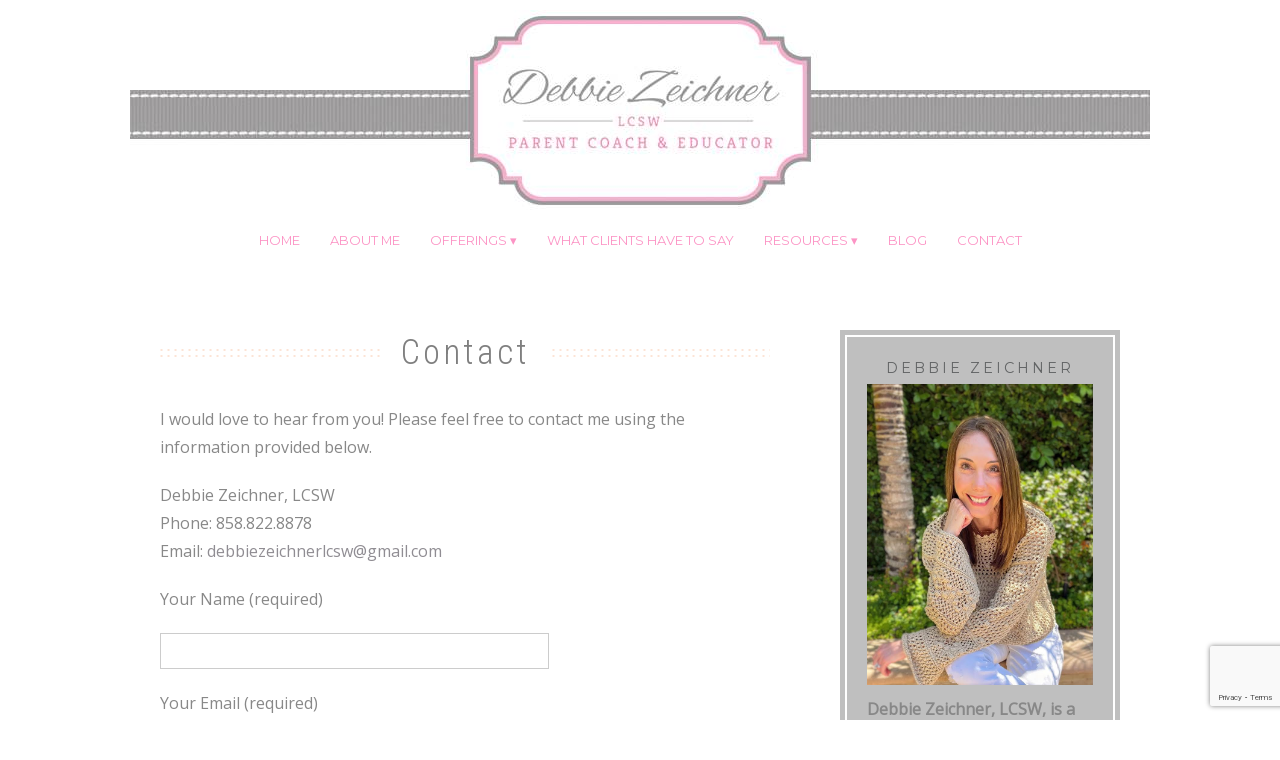

--- FILE ---
content_type: text/html; charset=UTF-8
request_url: https://debbiezeichnerlcsw.com/contact/
body_size: 11848
content:
<!DOCTYPE html>
<!--[if IE 7]><html id="ie7" lang="en-US"><![endif]-->
<!--[if IE 8]><html id="ie8" lang="en-US"><![endif]-->
<!--[if !(IE 7) | !(IE 8)  ]><!--><html lang="en-US"><!--<![endif]-->
<head>
<meta charset="UTF-8" />
<meta http-equiv="X-UA-Compatible" content="IE=Edge,chrome=1" />
<meta name="viewport" content="width=device-width, initial-scale=1.0" />
<link rel="profile" href="https://gmpg.org/xfn/11" />
<link rel="pingback" href="https://debbiezeichnerlcsw.com/xmlrpc.php" />
<title>Contact &#8211; Debbie Zeichner, LCSW</title>
<meta name='robots' content='max-image-preview:large' />
	<style>img:is([sizes="auto" i], [sizes^="auto," i]) { contain-intrinsic-size: 3000px 1500px }</style>
	<link rel="alternate" type="application/rss+xml" title="Debbie Zeichner, LCSW &raquo; Feed" href="https://debbiezeichnerlcsw.com/feed/" />
<link rel="alternate" type="application/rss+xml" title="Debbie Zeichner, LCSW &raquo; Comments Feed" href="https://debbiezeichnerlcsw.com/comments/feed/" />
<link rel="alternate" type="application/rss+xml" title="Debbie Zeichner, LCSW &raquo; Contact Comments Feed" href="https://debbiezeichnerlcsw.com/contact/feed/" />
<!-- Shareaholic - https://www.shareaholic.com -->
<link rel='preload' href='//cdn.shareaholic.net/assets/pub/shareaholic.js' as='script'/>
<script data-no-minify='1' data-cfasync='false'>
_SHR_SETTINGS = {"endpoints":{"local_recs_url":"https:\/\/debbiezeichnerlcsw.com\/wp-admin\/admin-ajax.php?action=shareaholic_permalink_related","ajax_url":"https:\/\/debbiezeichnerlcsw.com\/wp-admin\/admin-ajax.php","share_counts_url":"https:\/\/debbiezeichnerlcsw.com\/wp-admin\/admin-ajax.php?action=shareaholic_share_counts_api"},"site_id":"f7497a89f57b1751d7bb820b5ba66664","url_components":{"year":"2014","monthnum":"02","day":"16","hour":"20","minute":"10","second":"07","post_id":"57","postname":"contact","category":"parenting"}};
</script>
<script data-no-minify='1' data-cfasync='false' src='//cdn.shareaholic.net/assets/pub/shareaholic.js' data-shr-siteid='f7497a89f57b1751d7bb820b5ba66664' async ></script>

<!-- Shareaholic Content Tags -->
<meta name='shareaholic:site_name' content='Debbie Zeichner, LCSW' />
<meta name='shareaholic:language' content='en-US' />
<meta name='shareaholic:url' content='https://debbiezeichnerlcsw.com/contact/' />
<meta name='shareaholic:keywords' content='type:page' />
<meta name='shareaholic:article_published_time' content='2014-02-16T20:10:07+00:00' />
<meta name='shareaholic:article_modified_time' content='2018-03-16T02:14:04+00:00' />
<meta name='shareaholic:shareable_page' content='true' />
<meta name='shareaholic:article_author_name' content='Debbie Zeichner, LCSW' />
<meta name='shareaholic:site_id' content='f7497a89f57b1751d7bb820b5ba66664' />
<meta name='shareaholic:wp_version' content='9.7.13' />

<!-- Shareaholic Content Tags End -->
<script type="text/javascript">
/* <![CDATA[ */
window._wpemojiSettings = {"baseUrl":"https:\/\/s.w.org\/images\/core\/emoji\/16.0.1\/72x72\/","ext":".png","svgUrl":"https:\/\/s.w.org\/images\/core\/emoji\/16.0.1\/svg\/","svgExt":".svg","source":{"concatemoji":"https:\/\/debbiezeichnerlcsw.com\/wp-includes\/js\/wp-emoji-release.min.js?ver=a8f6d3330b21c02bb454d819d386a010"}};
/*! This file is auto-generated */
!function(s,n){var o,i,e;function c(e){try{var t={supportTests:e,timestamp:(new Date).valueOf()};sessionStorage.setItem(o,JSON.stringify(t))}catch(e){}}function p(e,t,n){e.clearRect(0,0,e.canvas.width,e.canvas.height),e.fillText(t,0,0);var t=new Uint32Array(e.getImageData(0,0,e.canvas.width,e.canvas.height).data),a=(e.clearRect(0,0,e.canvas.width,e.canvas.height),e.fillText(n,0,0),new Uint32Array(e.getImageData(0,0,e.canvas.width,e.canvas.height).data));return t.every(function(e,t){return e===a[t]})}function u(e,t){e.clearRect(0,0,e.canvas.width,e.canvas.height),e.fillText(t,0,0);for(var n=e.getImageData(16,16,1,1),a=0;a<n.data.length;a++)if(0!==n.data[a])return!1;return!0}function f(e,t,n,a){switch(t){case"flag":return n(e,"\ud83c\udff3\ufe0f\u200d\u26a7\ufe0f","\ud83c\udff3\ufe0f\u200b\u26a7\ufe0f")?!1:!n(e,"\ud83c\udde8\ud83c\uddf6","\ud83c\udde8\u200b\ud83c\uddf6")&&!n(e,"\ud83c\udff4\udb40\udc67\udb40\udc62\udb40\udc65\udb40\udc6e\udb40\udc67\udb40\udc7f","\ud83c\udff4\u200b\udb40\udc67\u200b\udb40\udc62\u200b\udb40\udc65\u200b\udb40\udc6e\u200b\udb40\udc67\u200b\udb40\udc7f");case"emoji":return!a(e,"\ud83e\udedf")}return!1}function g(e,t,n,a){var r="undefined"!=typeof WorkerGlobalScope&&self instanceof WorkerGlobalScope?new OffscreenCanvas(300,150):s.createElement("canvas"),o=r.getContext("2d",{willReadFrequently:!0}),i=(o.textBaseline="top",o.font="600 32px Arial",{});return e.forEach(function(e){i[e]=t(o,e,n,a)}),i}function t(e){var t=s.createElement("script");t.src=e,t.defer=!0,s.head.appendChild(t)}"undefined"!=typeof Promise&&(o="wpEmojiSettingsSupports",i=["flag","emoji"],n.supports={everything:!0,everythingExceptFlag:!0},e=new Promise(function(e){s.addEventListener("DOMContentLoaded",e,{once:!0})}),new Promise(function(t){var n=function(){try{var e=JSON.parse(sessionStorage.getItem(o));if("object"==typeof e&&"number"==typeof e.timestamp&&(new Date).valueOf()<e.timestamp+604800&&"object"==typeof e.supportTests)return e.supportTests}catch(e){}return null}();if(!n){if("undefined"!=typeof Worker&&"undefined"!=typeof OffscreenCanvas&&"undefined"!=typeof URL&&URL.createObjectURL&&"undefined"!=typeof Blob)try{var e="postMessage("+g.toString()+"("+[JSON.stringify(i),f.toString(),p.toString(),u.toString()].join(",")+"));",a=new Blob([e],{type:"text/javascript"}),r=new Worker(URL.createObjectURL(a),{name:"wpTestEmojiSupports"});return void(r.onmessage=function(e){c(n=e.data),r.terminate(),t(n)})}catch(e){}c(n=g(i,f,p,u))}t(n)}).then(function(e){for(var t in e)n.supports[t]=e[t],n.supports.everything=n.supports.everything&&n.supports[t],"flag"!==t&&(n.supports.everythingExceptFlag=n.supports.everythingExceptFlag&&n.supports[t]);n.supports.everythingExceptFlag=n.supports.everythingExceptFlag&&!n.supports.flag,n.DOMReady=!1,n.readyCallback=function(){n.DOMReady=!0}}).then(function(){return e}).then(function(){var e;n.supports.everything||(n.readyCallback(),(e=n.source||{}).concatemoji?t(e.concatemoji):e.wpemoji&&e.twemoji&&(t(e.twemoji),t(e.wpemoji)))}))}((window,document),window._wpemojiSettings);
/* ]]> */
</script>
<link rel='stylesheet' id='ace-style-css' href='https://debbiezeichnerlcsw.com/wp-content/themes/Geraldine/style.css?ver=a8f6d3330b21c02bb454d819d386a010' type='text/css' media='all' />
<style id='wp-emoji-styles-inline-css' type='text/css'>

	img.wp-smiley, img.emoji {
		display: inline !important;
		border: none !important;
		box-shadow: none !important;
		height: 1em !important;
		width: 1em !important;
		margin: 0 0.07em !important;
		vertical-align: -0.1em !important;
		background: none !important;
		padding: 0 !important;
	}
</style>
<link rel='stylesheet' id='wp-block-library-css' href='https://debbiezeichnerlcsw.com/wp-includes/css/dist/block-library/style.min.css?ver=a8f6d3330b21c02bb454d819d386a010' type='text/css' media='all' />
<style id='classic-theme-styles-inline-css' type='text/css'>
/*! This file is auto-generated */
.wp-block-button__link{color:#fff;background-color:#32373c;border-radius:9999px;box-shadow:none;text-decoration:none;padding:calc(.667em + 2px) calc(1.333em + 2px);font-size:1.125em}.wp-block-file__button{background:#32373c;color:#fff;text-decoration:none}
</style>
<style id='global-styles-inline-css' type='text/css'>
:root{--wp--preset--aspect-ratio--square: 1;--wp--preset--aspect-ratio--4-3: 4/3;--wp--preset--aspect-ratio--3-4: 3/4;--wp--preset--aspect-ratio--3-2: 3/2;--wp--preset--aspect-ratio--2-3: 2/3;--wp--preset--aspect-ratio--16-9: 16/9;--wp--preset--aspect-ratio--9-16: 9/16;--wp--preset--color--black: #000000;--wp--preset--color--cyan-bluish-gray: #abb8c3;--wp--preset--color--white: #ffffff;--wp--preset--color--pale-pink: #f78da7;--wp--preset--color--vivid-red: #cf2e2e;--wp--preset--color--luminous-vivid-orange: #ff6900;--wp--preset--color--luminous-vivid-amber: #fcb900;--wp--preset--color--light-green-cyan: #7bdcb5;--wp--preset--color--vivid-green-cyan: #00d084;--wp--preset--color--pale-cyan-blue: #8ed1fc;--wp--preset--color--vivid-cyan-blue: #0693e3;--wp--preset--color--vivid-purple: #9b51e0;--wp--preset--gradient--vivid-cyan-blue-to-vivid-purple: linear-gradient(135deg,rgba(6,147,227,1) 0%,rgb(155,81,224) 100%);--wp--preset--gradient--light-green-cyan-to-vivid-green-cyan: linear-gradient(135deg,rgb(122,220,180) 0%,rgb(0,208,130) 100%);--wp--preset--gradient--luminous-vivid-amber-to-luminous-vivid-orange: linear-gradient(135deg,rgba(252,185,0,1) 0%,rgba(255,105,0,1) 100%);--wp--preset--gradient--luminous-vivid-orange-to-vivid-red: linear-gradient(135deg,rgba(255,105,0,1) 0%,rgb(207,46,46) 100%);--wp--preset--gradient--very-light-gray-to-cyan-bluish-gray: linear-gradient(135deg,rgb(238,238,238) 0%,rgb(169,184,195) 100%);--wp--preset--gradient--cool-to-warm-spectrum: linear-gradient(135deg,rgb(74,234,220) 0%,rgb(151,120,209) 20%,rgb(207,42,186) 40%,rgb(238,44,130) 60%,rgb(251,105,98) 80%,rgb(254,248,76) 100%);--wp--preset--gradient--blush-light-purple: linear-gradient(135deg,rgb(255,206,236) 0%,rgb(152,150,240) 100%);--wp--preset--gradient--blush-bordeaux: linear-gradient(135deg,rgb(254,205,165) 0%,rgb(254,45,45) 50%,rgb(107,0,62) 100%);--wp--preset--gradient--luminous-dusk: linear-gradient(135deg,rgb(255,203,112) 0%,rgb(199,81,192) 50%,rgb(65,88,208) 100%);--wp--preset--gradient--pale-ocean: linear-gradient(135deg,rgb(255,245,203) 0%,rgb(182,227,212) 50%,rgb(51,167,181) 100%);--wp--preset--gradient--electric-grass: linear-gradient(135deg,rgb(202,248,128) 0%,rgb(113,206,126) 100%);--wp--preset--gradient--midnight: linear-gradient(135deg,rgb(2,3,129) 0%,rgb(40,116,252) 100%);--wp--preset--font-size--small: 13px;--wp--preset--font-size--medium: 20px;--wp--preset--font-size--large: 36px;--wp--preset--font-size--x-large: 42px;--wp--preset--spacing--20: 0.44rem;--wp--preset--spacing--30: 0.67rem;--wp--preset--spacing--40: 1rem;--wp--preset--spacing--50: 1.5rem;--wp--preset--spacing--60: 2.25rem;--wp--preset--spacing--70: 3.38rem;--wp--preset--spacing--80: 5.06rem;--wp--preset--shadow--natural: 6px 6px 9px rgba(0, 0, 0, 0.2);--wp--preset--shadow--deep: 12px 12px 50px rgba(0, 0, 0, 0.4);--wp--preset--shadow--sharp: 6px 6px 0px rgba(0, 0, 0, 0.2);--wp--preset--shadow--outlined: 6px 6px 0px -3px rgba(255, 255, 255, 1), 6px 6px rgba(0, 0, 0, 1);--wp--preset--shadow--crisp: 6px 6px 0px rgba(0, 0, 0, 1);}:where(.is-layout-flex){gap: 0.5em;}:where(.is-layout-grid){gap: 0.5em;}body .is-layout-flex{display: flex;}.is-layout-flex{flex-wrap: wrap;align-items: center;}.is-layout-flex > :is(*, div){margin: 0;}body .is-layout-grid{display: grid;}.is-layout-grid > :is(*, div){margin: 0;}:where(.wp-block-columns.is-layout-flex){gap: 2em;}:where(.wp-block-columns.is-layout-grid){gap: 2em;}:where(.wp-block-post-template.is-layout-flex){gap: 1.25em;}:where(.wp-block-post-template.is-layout-grid){gap: 1.25em;}.has-black-color{color: var(--wp--preset--color--black) !important;}.has-cyan-bluish-gray-color{color: var(--wp--preset--color--cyan-bluish-gray) !important;}.has-white-color{color: var(--wp--preset--color--white) !important;}.has-pale-pink-color{color: var(--wp--preset--color--pale-pink) !important;}.has-vivid-red-color{color: var(--wp--preset--color--vivid-red) !important;}.has-luminous-vivid-orange-color{color: var(--wp--preset--color--luminous-vivid-orange) !important;}.has-luminous-vivid-amber-color{color: var(--wp--preset--color--luminous-vivid-amber) !important;}.has-light-green-cyan-color{color: var(--wp--preset--color--light-green-cyan) !important;}.has-vivid-green-cyan-color{color: var(--wp--preset--color--vivid-green-cyan) !important;}.has-pale-cyan-blue-color{color: var(--wp--preset--color--pale-cyan-blue) !important;}.has-vivid-cyan-blue-color{color: var(--wp--preset--color--vivid-cyan-blue) !important;}.has-vivid-purple-color{color: var(--wp--preset--color--vivid-purple) !important;}.has-black-background-color{background-color: var(--wp--preset--color--black) !important;}.has-cyan-bluish-gray-background-color{background-color: var(--wp--preset--color--cyan-bluish-gray) !important;}.has-white-background-color{background-color: var(--wp--preset--color--white) !important;}.has-pale-pink-background-color{background-color: var(--wp--preset--color--pale-pink) !important;}.has-vivid-red-background-color{background-color: var(--wp--preset--color--vivid-red) !important;}.has-luminous-vivid-orange-background-color{background-color: var(--wp--preset--color--luminous-vivid-orange) !important;}.has-luminous-vivid-amber-background-color{background-color: var(--wp--preset--color--luminous-vivid-amber) !important;}.has-light-green-cyan-background-color{background-color: var(--wp--preset--color--light-green-cyan) !important;}.has-vivid-green-cyan-background-color{background-color: var(--wp--preset--color--vivid-green-cyan) !important;}.has-pale-cyan-blue-background-color{background-color: var(--wp--preset--color--pale-cyan-blue) !important;}.has-vivid-cyan-blue-background-color{background-color: var(--wp--preset--color--vivid-cyan-blue) !important;}.has-vivid-purple-background-color{background-color: var(--wp--preset--color--vivid-purple) !important;}.has-black-border-color{border-color: var(--wp--preset--color--black) !important;}.has-cyan-bluish-gray-border-color{border-color: var(--wp--preset--color--cyan-bluish-gray) !important;}.has-white-border-color{border-color: var(--wp--preset--color--white) !important;}.has-pale-pink-border-color{border-color: var(--wp--preset--color--pale-pink) !important;}.has-vivid-red-border-color{border-color: var(--wp--preset--color--vivid-red) !important;}.has-luminous-vivid-orange-border-color{border-color: var(--wp--preset--color--luminous-vivid-orange) !important;}.has-luminous-vivid-amber-border-color{border-color: var(--wp--preset--color--luminous-vivid-amber) !important;}.has-light-green-cyan-border-color{border-color: var(--wp--preset--color--light-green-cyan) !important;}.has-vivid-green-cyan-border-color{border-color: var(--wp--preset--color--vivid-green-cyan) !important;}.has-pale-cyan-blue-border-color{border-color: var(--wp--preset--color--pale-cyan-blue) !important;}.has-vivid-cyan-blue-border-color{border-color: var(--wp--preset--color--vivid-cyan-blue) !important;}.has-vivid-purple-border-color{border-color: var(--wp--preset--color--vivid-purple) !important;}.has-vivid-cyan-blue-to-vivid-purple-gradient-background{background: var(--wp--preset--gradient--vivid-cyan-blue-to-vivid-purple) !important;}.has-light-green-cyan-to-vivid-green-cyan-gradient-background{background: var(--wp--preset--gradient--light-green-cyan-to-vivid-green-cyan) !important;}.has-luminous-vivid-amber-to-luminous-vivid-orange-gradient-background{background: var(--wp--preset--gradient--luminous-vivid-amber-to-luminous-vivid-orange) !important;}.has-luminous-vivid-orange-to-vivid-red-gradient-background{background: var(--wp--preset--gradient--luminous-vivid-orange-to-vivid-red) !important;}.has-very-light-gray-to-cyan-bluish-gray-gradient-background{background: var(--wp--preset--gradient--very-light-gray-to-cyan-bluish-gray) !important;}.has-cool-to-warm-spectrum-gradient-background{background: var(--wp--preset--gradient--cool-to-warm-spectrum) !important;}.has-blush-light-purple-gradient-background{background: var(--wp--preset--gradient--blush-light-purple) !important;}.has-blush-bordeaux-gradient-background{background: var(--wp--preset--gradient--blush-bordeaux) !important;}.has-luminous-dusk-gradient-background{background: var(--wp--preset--gradient--luminous-dusk) !important;}.has-pale-ocean-gradient-background{background: var(--wp--preset--gradient--pale-ocean) !important;}.has-electric-grass-gradient-background{background: var(--wp--preset--gradient--electric-grass) !important;}.has-midnight-gradient-background{background: var(--wp--preset--gradient--midnight) !important;}.has-small-font-size{font-size: var(--wp--preset--font-size--small) !important;}.has-medium-font-size{font-size: var(--wp--preset--font-size--medium) !important;}.has-large-font-size{font-size: var(--wp--preset--font-size--large) !important;}.has-x-large-font-size{font-size: var(--wp--preset--font-size--x-large) !important;}
:where(.wp-block-post-template.is-layout-flex){gap: 1.25em;}:where(.wp-block-post-template.is-layout-grid){gap: 1.25em;}
:where(.wp-block-columns.is-layout-flex){gap: 2em;}:where(.wp-block-columns.is-layout-grid){gap: 2em;}
:root :where(.wp-block-pullquote){font-size: 1.5em;line-height: 1.6;}
</style>
<link rel='stylesheet' id='contact-form-7-css' href='https://debbiezeichnerlcsw.com/wp-content/plugins/contact-form-7/includes/css/styles.css?ver=6.1.4' type='text/css' media='all' />
<link rel='stylesheet' id='wp-components-css' href='https://debbiezeichnerlcsw.com/wp-includes/css/dist/components/style.min.css?ver=a8f6d3330b21c02bb454d819d386a010' type='text/css' media='all' />
<link rel='stylesheet' id='godaddy-styles-css' href='https://debbiezeichnerlcsw.com/wp-content/mu-plugins/vendor/wpex/godaddy-launch/includes/Dependencies/GoDaddy/Styles/build/latest.css?ver=2.0.2' type='text/css' media='all' />
<link rel='stylesheet' id='colorbox-css' href='https://debbiezeichnerlcsw.com/wp-content/themes/Geraldine/js/colorbox/colorbox.css?ver=a8f6d3330b21c02bb454d819d386a010' type='text/css' media='all' />
<link rel='stylesheet' id='dashicons-css' href='https://debbiezeichnerlcsw.com/wp-includes/css/dashicons.min.css?ver=a8f6d3330b21c02bb454d819d386a010' type='text/css' media='all' />
<script type="text/javascript" src="https://debbiezeichnerlcsw.com/wp-includes/js/jquery/jquery.min.js?ver=3.7.1" id="jquery-core-js"></script>
<script type="text/javascript" src="https://debbiezeichnerlcsw.com/wp-includes/js/jquery/jquery-migrate.min.js?ver=3.4.1" id="jquery-migrate-js"></script>
<script type="text/javascript" src="https://debbiezeichnerlcsw.com/wp-content/themes/Geraldine/js/scripts.js" id="scripts-js"></script>
<link rel="https://api.w.org/" href="https://debbiezeichnerlcsw.com/wp-json/" /><link rel="alternate" title="JSON" type="application/json" href="https://debbiezeichnerlcsw.com/wp-json/wp/v2/pages/57" /><link rel="EditURI" type="application/rsd+xml" title="RSD" href="https://debbiezeichnerlcsw.com/xmlrpc.php?rsd" />
<link rel="canonical" href="https://debbiezeichnerlcsw.com/contact/" />
<link rel="alternate" title="oEmbed (JSON)" type="application/json+oembed" href="https://debbiezeichnerlcsw.com/wp-json/oembed/1.0/embed?url=https%3A%2F%2Fdebbiezeichnerlcsw.com%2Fcontact%2F" />
<link rel="alternate" title="oEmbed (XML)" type="text/xml+oembed" href="https://debbiezeichnerlcsw.com/wp-json/oembed/1.0/embed?url=https%3A%2F%2Fdebbiezeichnerlcsw.com%2Fcontact%2F&#038;format=xml" />
	<link rel="preconnect" href="https://fonts.googleapis.com">
	<link rel="preconnect" href="https://fonts.gstatic.com">
	<link href='https://fonts.googleapis.com/css2?display=swap&family=Roboto+Condensed:wght@300&family=Open+Sans' rel='stylesheet'>    <style type="text/css">
      .footer-widget h3 {font: 400 1.5em Arial, Verdana, Sans-serif;}
.side-widget a {color: #626465;}
.comment-box {display: none;}
.header-title {width: 100% !important;}

    </style>
  
  <style type="text/css">

    ul.social-icons .fa-twitter {color: #cccccc;}    ul.social-icons .fa-facebook-f {color: #cccccc;}    ul.social-icons .fa-envelope {color: #cccccc;}    ul.social-icons .fa-rss {color: #cccccc;}    ul.social-icons .fa-google-plus-g {color: #cccccc;}    ul.social-icons .fa-flickr {color: #cccccc;}    ul.social-icons .fa-linkedin-in {color: #cccccc;}    ul.social-icons .fa-youtube {color: #cccccc;}    ul.social-icons .fa-vimeo-v {color: #cccccc;}    ul.social-icons .fa-instagram {color: #cccccc;}    ul.social-icons .fa-plus {color: #cccccc;}    ul.social-icons .fa-pinterest-p {color: #cccccc;}    ul.social-icons .fa-tumblr {color: #cccccc;}	  ul.social-icons .fa-houzz {color: #cccccc;}
    ul.social-icons .fa-twitter:hover {color: #269dd5;}    ul.social-icons .fa-facebook-f:hover {color: #0c42b2;}    ul.social-icons .fa-envelope:hover {color: #aaaaaa;}    ul.social-icons .fa-rss:hover {color: #f49000;}    ul.social-icons .fa-google-plus-g:hover {color: #fd3000;}    ul.social-icons .fa-flickr:hover {color: #fc0077;}    ul.social-icons .fa-linkedin-in:hover {color: #0d5a7b;}    ul.social-icons .fa-youtube:hover {color: #ff0000;}    ul.social-icons .fa-vimeo-v:hover {color: #00c1f8;}    ul.social-icons .fa-instagram:hover {color: #194f7a;}    ul.social-icons .fa-plus:hover {color: #00c4fd;}    ul.social-icons .fa-pinterest-p:hover {color: #c70505;}    ul.social-icons .fa-tumblr:hover {color: #304d6b;}	  ul.social-icons .fa-houzz:hover {color: #7ac142;}
    h1 {color: #908d93;}    h2 {color: #646265;}    h3 {color: #646265;}    h4 {color: #646265;}    h5 {color: #646265;}    h6 {color: #646265;}
    body {color: #888888;}
    .nav, .nav ul ul, .nav .menu, .menu-click {background: #ffffff;}         .nav a,
  	.nav ul li.has-sub > a:after,
  	.nav ul ul li.has-sub > a:after,
  	.nav ul li.page_item_has_children > a:after,
  	.nav ul ul li.menu-item-has-children > a:after,
  	.menu-click,
  	.menu-click:before {
  		color: #fc94c5;
  	}
  	    .nav a:hover, .menu-open:before {color: #fc94c5;}         .nav .current-menu-item > a,
    .nav .current-menu-ancestor > a,
    .nav .current_page_item > a,
    .nav .current_page_ancestor > a {
      color: #fc94c5;
    }
    
        .responsiveslides .responsiveslides_tabs a:hover,
    .responsiveslides .responsiveslides_tabs li.responsiveslides_here a,
    .pagination a:hover,
    .pagination .current {background: #fc94c5;}
    
    a, .sc-flex-direction-nav li a.sc-flex-next .fa, .sc-flex-direction-nav li a.sc-flex-prev .fa {color: #908d93;}     a:hover, .article .post-title a:hover {color: #fc94c5;}
        .flex-control-nav li a:hover,
    .flex-control-nav li a.flex-active,
    .pagination a:hover,
    .pagination .current {background: #fc94c5;}
    
      	.sc-flex-control-nav li a.sc-flex-active,
  	.sc-flex-control-nav li a:hover,
  	.pagination a:hover,
    .pagination .current{
      background: #908d93;
    }
    
        a.comment-reply-link,
    a#cancel-comment-reply-link {
      background: #646265;
      color: #ffffff;    }
    
        button,
    .post-button,
    .input-button,
    .input-button,
    .input-button,
    .feature-content-button,
    input[type=submit],
    div.wpforms-container-full .wpforms-form button {
      background: #646265;
      border: 1px solid #646265;      color: #ffffff;    }
    
        a.comment-reply-link,
    a#cancel-comment-reply-link {
      background: #646265;
      color: #ffffff;    }
    
        button:hover,
    .post-button:hover,
    .input-button:hover,
    .input-button:hover,
    .input-button:hover,
    .feature-content-button:hover,
    input[type=submit]:hover,
    div.wpforms-container-full .wpforms-form button:hover {
      background: #fc94c5;
      border: 1px solid #fc94c5;      color: #646265;    }
    
    .side-search-form .sideform-button  {color: #646265;}    .side-search-form .sideform-button:hover {color: #fc94c5;}
        li.nav-button a {
      background: #646265;
      color: #ffffff;    }
            li.nav-button a:hover {
      background: #fc94c5;
      color: #646265;    }
    
    .home-widgets {background: #bfbfbf;}    .home-widget-inner, .home-widget-inner h4 {color: #666;}
    .side-widget h3 {color: #626465;}    .side-widget {border-color: #cbbab3;}    .aside {background: #bfbfbf;}
    .footer-widget h4 {color: #666666;}    .footer {background: #fcaed5;}    .footer {color: #555555;}
    .article .post-title, .article .page-title {color: #7f7f7f;}    .article .post-title a {color: #646265;}    .article .post-title a:hover {color: #fc94c5 !important;}    .article .post-header, .post-footer {border-color: #cbbab3 !important;}
    .flex-caption h3 {color: #ffffff;}    .flex-direction-nav li a.flex-next, .flex-direction-nav li a.flex-prev {background-color: #fc94c5;}
    .accordion-title {background-color: #646265; color: #ffffff;}
    .accordion-open {background-color: #fc94c5; color: #ffffff;}

    .newsletter-section {background: #ffffff;}
    
    
	   
	   
  	  	.wp-block-button .wp-block-button__link:hover {
		background: #fc94c5;
		color: #646265;  	}
  	.wp-block-button.is-style-outline .wp-block-button__link:hover {
		background: transparent;
		border-color: #fc94c5;
		color: #fc94c5;
  	}
  	
  </style>

	<!--[if lt IE 9]><script src="//cdnjs.cloudflare.com/ajax/libs/html5shiv/3.7.3/html5shiv.min.js" type="text/javascript"></script><![endif]-->
  <script type="text/javascript">
  if ( typeof tb_pathToImage != 'string' ) {
      var tb_pathToImage = "https://debbiezeichnerlcsw.com/wp-includes/js/thickbox/loadingAnimation.gif";
    }
  if ( typeof tb_closeImage != 'string' ) {
      var tb_closeImage = "https://debbiezeichnerlcsw.com/wp-includes/js/thickbox/tb-close.png";
    }
  </script>
  <style type="text/css" id="custom-background-css">
body.custom-background { background-image: url("https://debbiezeichnerlcsw.com/wp-content/uploads/2014/03/white-bg1.gif"); background-position: left top; background-size: auto; background-repeat: repeat; background-attachment: scroll; }
</style>
			<style type="text/css" id="wp-custom-css">
			.entry-meta .byline, .entry-meta .cat-links { display: none; }
.entry-meta .posted-on { display: none; }

.buy-button {
	font-size: 24px;
	color: #ffffff;
	background-color: #2659aa;
	padding: 15px;
	border: 0px;
	border-radius: 3px;
}		</style>
			<style id="egf-frontend-styles" type="text/css">
		h1 {font-family: 'Roboto Condensed', sans-serif;font-size: 34px;font-style: normal;font-weight: 300;letter-spacing: 3px;text-transform: capitalize;} h2 {font-family: 'Roboto Condensed', sans-serif;font-size: 10px;font-style: normal;font-weight: 300;letter-spacing: 3px;text-transform: capitalize;} h3 {font-family: 'Roboto Condensed', sans-serif;font-size: 10px;font-style: normal;font-weight: 300;letter-spacing: 4px;} p {font-family: 'Open Sans', sans-serif;font-size: 16px;font-style: normal;font-weight: 400;} h4 {font-family: 'Roboto Condensed', sans-serif;font-size: 10px;font-style: normal;font-weight: 300;letter-spacing: 1px;} h5 {font-family: 'Roboto Condensed', sans-serif;font-size: 10px;font-style: normal;font-weight: 300;letter-spacing: 1px;} h6 {font-family: 'Roboto Condensed', sans-serif;font-style: normal;font-weight: 300;letter-spacing: 4px;} 	</style>
	</head>

<body data-rsssl=1 class="wp-singular page-template-default page page-id-57 custom-background wp-theme-Geraldine" itemscope itemtype="https://schema.org/WebPage">


<span class="back-top"><i class="fa fa-angle-up"></i></span>



<section class="wrap">
<section class="container">

  <header class="header" id="header" itemscope itemtype="https://schema.org/WPHeader">

        <a href="https://debbiezeichnerlcsw.com">
      <img src="https://debbiezeichnerlcsw.com/wp-content/uploads/2014/03/DZ-Logo-with-RIbbon-v5.jpg" class="header-title" style="width:calc(1020px/2); height:auto;" alt="Debbie Zeichner, LCSW" title="Debbie Zeichner, LCSW" />
    </a>
	<section class="hidden">
					<h5><a href="https://debbiezeichnerlcsw.com" class="header-title">Debbie Zeichner, LCSW</a></h5>
			<p class="hidden">Evolve Parenting | Parent Coaching</p>
			</section>
  
    <nav class="nav" id="nav" itemscope itemtype="https://schema.org/SiteNavigationElement">
      <nav class="nav-inner">
		<label for="show-menu"><div class="menu-click">Menu</div></label>
		<input type="checkbox" id="show-menu" class="checkbox-menu hidden" role="button">
		<div class="menu-wrap">
	        <div class="menu"><ul id="menu-navigation" class="main-menu"><li id="menu-item-102" class="menu-item menu-item-type-post_type menu-item-object-page menu-item-home menu-item-102"><a href="https://debbiezeichnerlcsw.com/">Home</a></li>
<li id="menu-item-101" class="menu-item menu-item-type-post_type menu-item-object-page menu-item-101"><a href="https://debbiezeichnerlcsw.com/about/">About Me</a></li>
<li id="menu-item-245" class="menu-item menu-item-type-custom menu-item-object-custom menu-item-has-children menu-item-245"><a href="#">Offerings</a>
<ul class="sub-menu">
	<li id="menu-item-99" class="menu-item menu-item-type-post_type menu-item-object-page menu-item-99"><a href="https://debbiezeichnerlcsw.com/services/parent-coaching/">Parent Coaching</a></li>
	<li id="menu-item-98" class="menu-item menu-item-type-post_type menu-item-object-page menu-item-98"><a href="https://debbiezeichnerlcsw.com/services/parenting-workshops/">Workshops and Speaking Engagements</a></li>
	<li id="menu-item-100" class="menu-item menu-item-type-post_type menu-item-object-page menu-item-100"><a href="https://debbiezeichnerlcsw.com/services/rcb-positive-discipline/">Positive Discipline</a></li>
	<li id="menu-item-300" class="menu-item menu-item-type-post_type menu-item-object-page menu-item-300"><a href="https://debbiezeichnerlcsw.com/services/upcoming-schedule/">Upcoming Schedule</a></li>
</ul>
</li>
<li id="menu-item-93" class="menu-item menu-item-type-post_type menu-item-object-page menu-item-93"><a href="https://debbiezeichnerlcsw.com/testimonials/">What Clients Have to Say</a></li>
<li id="menu-item-650" class="menu-item menu-item-type-post_type menu-item-object-page menu-item-has-children menu-item-650"><a href="https://debbiezeichnerlcsw.com/resources-2/">Resources</a>
<ul class="sub-menu">
	<li id="menu-item-96" class="menu-item menu-item-type-post_type menu-item-object-page menu-item-96"><a href="https://debbiezeichnerlcsw.com/resources-2/resources/">Recommended Reading</a></li>
	<li id="menu-item-621" class="menu-item menu-item-type-post_type menu-item-object-page menu-item-621"><a href="https://debbiezeichnerlcsw.com/resources-2/resources/media/">Media</a></li>
</ul>
</li>
<li id="menu-item-95" class="menu-item menu-item-type-post_type menu-item-object-page menu-item-95"><a href="https://debbiezeichnerlcsw.com/blog/">Blog</a></li>
<li id="menu-item-94" class="menu-item menu-item-type-post_type menu-item-object-page current-menu-item page_item page-item-57 current_page_item menu-item-94"><a href="https://debbiezeichnerlcsw.com/contact/" aria-current="page">Contact</a></li>
</ul></div>		</div>
      </nav>
    </nav><!-- .nav -->

  </header><!-- .header -->

  

  
  <main class="section">
    
    
    <article class="article article-page post-57 page type-page status-publish hentry" id="post-57" itemscope itemtype="https://schema.org/CreativeWork">

            <header class="page-header">
        <h1 class="page-title entry-title" itemprop="headline"><span>Contact</span></h1>
      </header>
      
      <article class="post-content entry-content" itemprop="text">

        <div style='display:none;' class='shareaholic-canvas' data-app='share_buttons' data-title='Contact' data-link='https://debbiezeichnerlcsw.com/contact/' data-app-id-name='page_above_content'></div><p>I would love to hear from you! Please feel free to contact me using the information provided below.</p>
<p>Debbie Zeichner, LCSW<br />
Phone: 858.822.8878<br />
Email: <a href="mailto:debbiezeichnerlcsw@gmail.com">debbiezeichnerlcsw@gmail.com</a></p>

<div class="wpcf7 no-js" id="wpcf7-f73-p57-o1" lang="en-US" dir="ltr" data-wpcf7-id="73">
<div class="screen-reader-response"><p role="status" aria-live="polite" aria-atomic="true"></p> <ul></ul></div>
<form action="/contact/#wpcf7-f73-p57-o1" method="post" class="wpcf7-form init" aria-label="Contact form" novalidate="novalidate" data-status="init">
<fieldset class="hidden-fields-container"><input type="hidden" name="_wpcf7" value="73" /><input type="hidden" name="_wpcf7_version" value="6.1.4" /><input type="hidden" name="_wpcf7_locale" value="en_US" /><input type="hidden" name="_wpcf7_unit_tag" value="wpcf7-f73-p57-o1" /><input type="hidden" name="_wpcf7_container_post" value="57" /><input type="hidden" name="_wpcf7_posted_data_hash" value="" /><input type="hidden" name="_wpcf7_recaptcha_response" value="" />
</fieldset>
<p>Your Name (required)
</p>
<p><span class="wpcf7-form-control-wrap" data-name="your-name"><input size="40" maxlength="400" class="wpcf7-form-control wpcf7-text wpcf7-validates-as-required" aria-required="true" aria-invalid="false" value="" type="text" name="your-name" /></span>
</p>
<p>Your Email (required)
</p>
<p><span class="wpcf7-form-control-wrap" data-name="your-email"><input size="40" maxlength="400" class="wpcf7-form-control wpcf7-email wpcf7-validates-as-required wpcf7-text wpcf7-validates-as-email" aria-required="true" aria-invalid="false" value="" type="email" name="your-email" /></span>
</p>
<p>Subject
</p>
<p><span class="wpcf7-form-control-wrap" data-name="your-subject"><input size="40" maxlength="400" class="wpcf7-form-control wpcf7-text" aria-invalid="false" value="" type="text" name="your-subject" /></span>
</p>
<p>Your Message
</p>
<p><span class="wpcf7-form-control-wrap" data-name="your-message"><textarea cols="40" rows="10" maxlength="2000" class="wpcf7-form-control wpcf7-textarea" aria-invalid="false" name="your-message"></textarea></span>
</p>
<p><input class="wpcf7-form-control wpcf7-submit has-spinner" type="submit" value="Send" />
</p><p style="display: none !important;" class="akismet-fields-container" data-prefix="_wpcf7_ak_"><label>&#916;<textarea name="_wpcf7_ak_hp_textarea" cols="45" rows="8" maxlength="100"></textarea></label><input type="hidden" id="ak_js_1" name="_wpcf7_ak_js" value="94"/><script>document.getElementById( "ak_js_1" ).setAttribute( "value", ( new Date() ).getTime() );</script></p><div class="wpcf7-response-output" aria-hidden="true"></div>
</form>
</div>

<div style='display:none;' class='shareaholic-canvas' data-app='share_buttons' data-title='Contact' data-link='https://debbiezeichnerlcsw.com/contact/' data-app-id-name='page_below_content'></div><div style='display:none;' class='shareaholic-canvas' data-app='recommendations' data-title='Contact' data-link='https://debbiezeichnerlcsw.com/contact/' data-app-id-name='page_below_content'></div>
        
        <section class="comment-box">

	
	
	
		<div id="respond" class="comment-respond">
		<h3 id="reply-title" class="comment-reply-title">Leave a Reply <small><a rel="nofollow" id="cancel-comment-reply-link" href="/contact/#respond" style="display:none;">Cancel reply</a></small></h3><p class="must-log-in">You must be <a href="https://debbiezeichnerlcsw.com/wp-login.php?redirect_to=https%3A%2F%2Fdebbiezeichnerlcsw.com%2Fcontact%2F">logged in</a> to post a comment.</p>	</div><!-- #respond -->
	
</section>


      </article><!-- .post-content -->

    </article><!-- .article -->

    
  </main><!-- .section -->

  <aside class="aside" id="aside" role="complementary" itemscope itemtype="https://schema.org/WPSideBar">
  <section class="aside-inner">

  <article class="side-widget widget widget_ace_author" id="ace_author-2">
      <h3><center>Debbie Zeichner</center></h3>
      <img src="https://debbiezeichnerlcsw.com/wp-content/uploads/2023/07/debbio3.jpg" class="aligncenter" alt="<center>Debbie Zeichner</center>" />      <p><strong>Debbie Zeichner, LCSW, is a Licensed Clinical Social Worker and Parent Coach.</strong>&nbsp;<br /><a href="https://debbiezeichnerlcsw.com/about/">Read More</a></p>
      <div class="clearfix">&nbsp;</div>

    </article><article class="side-widget widget widget_text" id="text-2"><h3>Contact</h3>			<div class="textwidget"><p><a href="mailto:debbiezeichnerlcsw@gmail.com">debbiezeichnerlcsw@gmail.com</a><br />
858.822.8878</p>
</div>
		</article>
		<article class="side-widget widget widget_recent_entries" id="recent-posts-3">
		<h3>Recent Posts</h3>
		<ul>
											<li>
					<a href="https://debbiezeichnerlcsw.com/how-our-thinking-impacts-our-parenting/">How Our Thinking Impacts Our Parenting</a>
									</li>
											<li>
					<a href="https://debbiezeichnerlcsw.com/how-to-stop-yelling-at-your-kids-an-8-step-plan/">How to Stop Yelling at Your Kids &#8211; An 8-Step Plan&#8230;</a>
									</li>
											<li>
					<a href="https://debbiezeichnerlcsw.com/5-tips-for-managing-back-to-school-anxiety-theirs-and-ours/">5 Tips for Managing Back-to-School Anxiety (Theirs and Ours!)</a>
									</li>
											<li>
					<a href="https://debbiezeichnerlcsw.com/an-important-announcement-regarding-the-becoming-an-empowered-parent-online-series/">An Important Announcement Regarding the &#8220;Becoming an Empowered Parent&#8221; Online Series</a>
									</li>
											<li>
					<a href="https://debbiezeichnerlcsw.com/time-to-take-the-pressure-off/">Time to Take the Pressure Off!</a>
									</li>
											<li>
					<a href="https://debbiezeichnerlcsw.com/a-tip-for-parenting-during-covid-19-look-for-the-good/">A Tip for Parenting During COVID-19 &#8211; &#8220;Look for the Good&#8221;</a>
									</li>
											<li>
					<a href="https://debbiezeichnerlcsw.com/its-time-to-give-yourself-a-break/">It&#8217;s Time to Give Yourself a BREAK&#8230;</a>
									</li>
											<li>
					<a href="https://debbiezeichnerlcsw.com/so-honored-to-be-a-guest-on-this-amazing-podcast/">So Honored to be a Guest on this Amazing Podcast!</a>
									</li>
											<li>
					<a href="https://debbiezeichnerlcsw.com/6-parenting-tips-to-start-off-the-new-year/">6 Parenting Tips to Start Off the New Year</a>
									</li>
											<li>
					<a href="https://debbiezeichnerlcsw.com/a-simple-strategy-for-smoother-mornings-and-evenings/">A Simple Strategy for Smoother Mornings and Evenings</a>
									</li>
					</ul>

		</article><article class="side-widget widget widget_archive" id="archives-2"><h3>Archives</h3>
			<ul>
					<li><a href='https://debbiezeichnerlcsw.com/2022/01/'>January 2022</a></li>
	<li><a href='https://debbiezeichnerlcsw.com/2020/09/'>September 2020</a></li>
	<li><a href='https://debbiezeichnerlcsw.com/2020/08/'>August 2020</a></li>
	<li><a href='https://debbiezeichnerlcsw.com/2020/06/'>June 2020</a></li>
	<li><a href='https://debbiezeichnerlcsw.com/2020/04/'>April 2020</a></li>
	<li><a href='https://debbiezeichnerlcsw.com/2020/03/'>March 2020</a></li>
	<li><a href='https://debbiezeichnerlcsw.com/2020/02/'>February 2020</a></li>
	<li><a href='https://debbiezeichnerlcsw.com/2020/01/'>January 2020</a></li>
	<li><a href='https://debbiezeichnerlcsw.com/2019/08/'>August 2019</a></li>
	<li><a href='https://debbiezeichnerlcsw.com/2019/02/'>February 2019</a></li>
	<li><a href='https://debbiezeichnerlcsw.com/2018/11/'>November 2018</a></li>
	<li><a href='https://debbiezeichnerlcsw.com/2018/04/'>April 2018</a></li>
	<li><a href='https://debbiezeichnerlcsw.com/2018/01/'>January 2018</a></li>
	<li><a href='https://debbiezeichnerlcsw.com/2016/10/'>October 2016</a></li>
	<li><a href='https://debbiezeichnerlcsw.com/2016/09/'>September 2016</a></li>
	<li><a href='https://debbiezeichnerlcsw.com/2016/05/'>May 2016</a></li>
	<li><a href='https://debbiezeichnerlcsw.com/2016/04/'>April 2016</a></li>
	<li><a href='https://debbiezeichnerlcsw.com/2016/02/'>February 2016</a></li>
	<li><a href='https://debbiezeichnerlcsw.com/2015/12/'>December 2015</a></li>
	<li><a href='https://debbiezeichnerlcsw.com/2015/09/'>September 2015</a></li>
	<li><a href='https://debbiezeichnerlcsw.com/2015/07/'>July 2015</a></li>
	<li><a href='https://debbiezeichnerlcsw.com/2015/06/'>June 2015</a></li>
	<li><a href='https://debbiezeichnerlcsw.com/2015/05/'>May 2015</a></li>
	<li><a href='https://debbiezeichnerlcsw.com/2015/03/'>March 2015</a></li>
	<li><a href='https://debbiezeichnerlcsw.com/2015/02/'>February 2015</a></li>
	<li><a href='https://debbiezeichnerlcsw.com/2015/01/'>January 2015</a></li>
	<li><a href='https://debbiezeichnerlcsw.com/2014/12/'>December 2014</a></li>
	<li><a href='https://debbiezeichnerlcsw.com/2014/11/'>November 2014</a></li>
	<li><a href='https://debbiezeichnerlcsw.com/2014/10/'>October 2014</a></li>
	<li><a href='https://debbiezeichnerlcsw.com/2014/09/'>September 2014</a></li>
	<li><a href='https://debbiezeichnerlcsw.com/2014/08/'>August 2014</a></li>
	<li><a href='https://debbiezeichnerlcsw.com/2014/04/'>April 2014</a></li>
	<li><a href='https://debbiezeichnerlcsw.com/2014/03/'>March 2014</a></li>
	<li><a href='https://debbiezeichnerlcsw.com/2014/02/'>February 2014</a></li>
			</ul>

			</article><article class="side-widget widget widget_categories" id="categories-2"><h3>Categories</h3>
			<ul>
					<li class="cat-item cat-item-5"><a href="https://debbiezeichnerlcsw.com/category/communication/">communication</a>
</li>
	<li class="cat-item cat-item-4"><a href="https://debbiezeichnerlcsw.com/category/parenting/">parenting</a>
</li>
			</ul>

			</article><article class="widget_text side-widget widget widget_custom_html" id="custom_html-2"><div class="textwidget custom-html-widget"></div></article>
  </section><!-- .aside-inner -->
</aside><!-- .aside -->


  <footer class="footer" id="footer" itemscope itemtype="https://schema.org/WPFooter">
    <footer class="footer-wrap">
    <section class="footer-inner" role="complementary">

            <section class="footer-left">
        <article class="footer-widget widget widget_text" id="text-4"><header><h4>Let&#8217;s stay in touch</h4></header>			<div class="textwidget"><p><a href="https://rustic-basil-55089.myflodesk.com/cm5c98dcbl" target="_blank" rel="noopener" style="display:inline-block;padding:8px 16px;background-color:#5a5a5a;color:#ffffff;text-decoration:none;font-weight:600;border-radius:4px;line-height:1;">Subscribe to my newsletter</a></p>
</div>
		</article>      </section>
                  <section class="footer-right">
        <article class="footer-widget widget widget_ace_contact_location" id="ace_contact_location-2">
      <header><h4>Let's Connect</h4></header>
      <ul class="location">
                <li class="email">debbiezeichnerlcsw@gmail.com</li>        <li class="phone">858.822.8878</li>              </ul>
      <div class="clearfix">&nbsp;</div>

    </article><article class="footer-widget widget widget_ace_social" id="ace_social-2">
      <header><h4>Follow Me</h4></header>
      <div class="textwidget social-icons-wrap">
        <ul class="social-icons">
                    <li><a href="https://www.facebook.com/DebbieZeichnerLcsw" class="fab fa-facebook-f radius-50" ><span>Facebook</span></a></li>                              <li><a href="http://www.linkedin.com/pub/debbie-zeichner-lcsw/73/b97/b80" class="fab fa-linkedin-in radius-50" ><span>LinkedIn</span></a></li>                              <li><a href="https://www.instagram.com/debbiezeichner.parentcoach/" class="fab fa-instagram radius-50" ><span>Instagram</span></a></li>                                                  <li><a href="mailto:d&#101;&#98;b&#105;ezei&#99;&#104;&#110;&#101;r&#108;&#99;&#115;w&#64;g&#109;ai&#108;.c&#111;&#109;" class="fa fa-envelope radius-50" ><span>Email</span></a></li>                  </ul>
      <div class="clearfix">&nbsp;</div>
      </div>

    </article>      </section>
      
    </section><!-- .footer-inner -->
    </footer><!-- .footer-wrap -->
  </footer><!-- .footer -->

</section><!-- .container -->

<section class="footer-copy" role="contentinfo">
  © Copyright <a itemtype="copyrightHolder" href="https://debbiezeichnerlcsw.com/">Debbie Zeichner, LCSW</a> 2026-2027.  </section>

</section><!-- .wrap -->


<script type="speculationrules">
{"prefetch":[{"source":"document","where":{"and":[{"href_matches":"\/*"},{"not":{"href_matches":["\/wp-*.php","\/wp-admin\/*","\/wp-content\/uploads\/*","\/wp-content\/*","\/wp-content\/plugins\/*","\/wp-content\/themes\/Geraldine\/*","\/*\\?(.+)"]}},{"not":{"selector_matches":"a[rel~=\"nofollow\"]"}},{"not":{"selector_matches":".no-prefetch, .no-prefetch a"}}]},"eagerness":"conservative"}]}
</script>
<script type="text/javascript">
/* <![CDATA[ */

(function() {
var wf = document.createElement('script');
wf.src = ('https:' == document.location.protocol ? 'https' : 'http') + '://ajax.googleapis.com/ajax/libs/webfont/1/webfont.js';
wf.type = 'text/javascript';
wf.async = 'true';
var s = document.getElementsByTagName('script')[0];
s.parentNode.insertBefore(wf, s);
})();

WebFontConfig = {
google: { families: [ 'PT Serif:400,700,400italic,700italic', 'Great Vibes', 'Montserrat' ] }
};
/* ]]> */
</script>
<link rel='stylesheet' id='thickbox.css-css' href='https://debbiezeichnerlcsw.com/wp-includes/js/thickbox/thickbox.css?ver=1.0' type='text/css' media='all' />
<link rel='stylesheet' id='google-webfont-css' href='//fonts.googleapis.com/css?family=PT+Serif%3A400%2C700%2C400italic%2C700italic%7CGreat+Vibes%7CMontserrat&#038;ver=all' type='text/css' media='all' />
<script type="text/javascript" id="thickbox-js-extra">
/* <![CDATA[ */
var thickboxL10n = {"next":"Next >","prev":"< Prev","image":"Image","of":"of","close":"Close","noiframes":"This feature requires inline frames. You have iframes disabled or your browser does not support them.","loadingAnimation":"https:\/\/debbiezeichnerlcsw.com\/wp-includes\/js\/thickbox\/loadingAnimation.gif"};
/* ]]> */
</script>
<script type="text/javascript" src="https://debbiezeichnerlcsw.com/wp-includes/js/thickbox/thickbox.js?ver=3.1-20121105" id="thickbox-js"></script>
<script type="text/javascript" src="https://debbiezeichnerlcsw.com/wp-includes/js/comment-reply.min.js?ver=a8f6d3330b21c02bb454d819d386a010" id="comment-reply-js" async="async" data-wp-strategy="async"></script>
<script type="text/javascript" src="https://debbiezeichnerlcsw.com/wp-content/themes/Geraldine/js/flexslider.js" id="flexslider-js"></script>
<script type="text/javascript" src="https://debbiezeichnerlcsw.com/wp-content/themes/Geraldine/js/jquery.nivo.slider.min.js" id="nivo-js"></script>
<script type="text/javascript" src="https://debbiezeichnerlcsw.com/wp-content/themes/Geraldine/js/responsiveslides.js" id="responsiveslides-js"></script>
<script type="text/javascript" src="https://debbiezeichnerlcsw.com/wp-content/themes/Geraldine/js/fitvids.js" id="fitvids-js"></script>
<script type="text/javascript" src="https://debbiezeichnerlcsw.com/wp-content/themes/Geraldine/js/jquery.slides.min.js" id="slidejs-js"></script>
<script type="text/javascript" src="https://debbiezeichnerlcsw.com/wp-content/themes/Geraldine/js/doubletaptogo.js" id="doubletaptogo-js"></script>
<script type="text/javascript" src="https://debbiezeichnerlcsw.com/wp-includes/js/dist/hooks.min.js?ver=4d63a3d491d11ffd8ac6" id="wp-hooks-js"></script>
<script type="text/javascript" src="https://debbiezeichnerlcsw.com/wp-includes/js/dist/i18n.min.js?ver=5e580eb46a90c2b997e6" id="wp-i18n-js"></script>
<script type="text/javascript" id="wp-i18n-js-after">
/* <![CDATA[ */
wp.i18n.setLocaleData( { 'text direction\u0004ltr': [ 'ltr' ] } );
/* ]]> */
</script>
<script type="text/javascript" src="https://debbiezeichnerlcsw.com/wp-content/plugins/contact-form-7/includes/swv/js/index.js?ver=6.1.4" id="swv-js"></script>
<script type="text/javascript" id="contact-form-7-js-before">
/* <![CDATA[ */
var wpcf7 = {
    "api": {
        "root": "https:\/\/debbiezeichnerlcsw.com\/wp-json\/",
        "namespace": "contact-form-7\/v1"
    },
    "cached": 1
};
/* ]]> */
</script>
<script type="text/javascript" src="https://debbiezeichnerlcsw.com/wp-content/plugins/contact-form-7/includes/js/index.js?ver=6.1.4" id="contact-form-7-js"></script>
<script type="text/javascript" src="https://debbiezeichnerlcsw.com/wp-content/themes/Geraldine/js/colorbox/jquery.colorbox-min.js" id="colorbox-js"></script>
<script type="text/javascript" src="https://www.google.com/recaptcha/api.js?render=6Lc12YEUAAAAAPuRqtUiLuhWTEGIQRJvCsOYwCtL&amp;ver=3.0" id="google-recaptcha-js"></script>
<script type="text/javascript" src="https://debbiezeichnerlcsw.com/wp-includes/js/dist/vendor/wp-polyfill.min.js?ver=3.15.0" id="wp-polyfill-js"></script>
<script type="text/javascript" id="wpcf7-recaptcha-js-before">
/* <![CDATA[ */
var wpcf7_recaptcha = {
    "sitekey": "6Lc12YEUAAAAAPuRqtUiLuhWTEGIQRJvCsOYwCtL",
    "actions": {
        "homepage": "homepage",
        "contactform": "contactform"
    }
};
/* ]]> */
</script>
<script type="text/javascript" src="https://debbiezeichnerlcsw.com/wp-content/plugins/contact-form-7/modules/recaptcha/index.js?ver=6.1.4" id="wpcf7-recaptcha-js"></script>
<script type="text/javascript" src="//cdnjs.cloudflare.com/ajax/libs/prefixfree/1.0.7/prefixfree.min.js" id="prefix-fee-js"></script>
		<script type="text/javascript">
		/* <![CDATA[ */
		var $ = jQuery.noConflict();
		jQuery( document ).ready( function( $ ){ // START
			$( '.colorbox-cats' ).colorbox( { rel:"colorbox-cats", maxWidth:"100%", maxHeight:"100%" } );
			$( '.colorbox' ).colorbox( { rel:"colorbox", maxWidth:"100%", maxHeight:"100%" } );
			$( '.colorbox-video' ).colorbox( { iframe:true, innerWidth:"80%", innerHeight:"80%" } );
			$( '.colorbox-iframe' ).colorbox( { iframe:true, width:"80%", height:"80%" } );
		}); // END
		/* ]]> */
		</script>
	
</body>
</html>

<!-- =^..^= Cached =^..^= -->

--- FILE ---
content_type: text/html; charset=utf-8
request_url: https://www.google.com/recaptcha/api2/anchor?ar=1&k=6Lc12YEUAAAAAPuRqtUiLuhWTEGIQRJvCsOYwCtL&co=aHR0cHM6Ly9kZWJiaWV6ZWljaG5lcmxjc3cuY29tOjQ0Mw..&hl=en&v=N67nZn4AqZkNcbeMu4prBgzg&size=invisible&anchor-ms=20000&execute-ms=30000&cb=8af3dlhucus9
body_size: 48686
content:
<!DOCTYPE HTML><html dir="ltr" lang="en"><head><meta http-equiv="Content-Type" content="text/html; charset=UTF-8">
<meta http-equiv="X-UA-Compatible" content="IE=edge">
<title>reCAPTCHA</title>
<style type="text/css">
/* cyrillic-ext */
@font-face {
  font-family: 'Roboto';
  font-style: normal;
  font-weight: 400;
  font-stretch: 100%;
  src: url(//fonts.gstatic.com/s/roboto/v48/KFO7CnqEu92Fr1ME7kSn66aGLdTylUAMa3GUBHMdazTgWw.woff2) format('woff2');
  unicode-range: U+0460-052F, U+1C80-1C8A, U+20B4, U+2DE0-2DFF, U+A640-A69F, U+FE2E-FE2F;
}
/* cyrillic */
@font-face {
  font-family: 'Roboto';
  font-style: normal;
  font-weight: 400;
  font-stretch: 100%;
  src: url(//fonts.gstatic.com/s/roboto/v48/KFO7CnqEu92Fr1ME7kSn66aGLdTylUAMa3iUBHMdazTgWw.woff2) format('woff2');
  unicode-range: U+0301, U+0400-045F, U+0490-0491, U+04B0-04B1, U+2116;
}
/* greek-ext */
@font-face {
  font-family: 'Roboto';
  font-style: normal;
  font-weight: 400;
  font-stretch: 100%;
  src: url(//fonts.gstatic.com/s/roboto/v48/KFO7CnqEu92Fr1ME7kSn66aGLdTylUAMa3CUBHMdazTgWw.woff2) format('woff2');
  unicode-range: U+1F00-1FFF;
}
/* greek */
@font-face {
  font-family: 'Roboto';
  font-style: normal;
  font-weight: 400;
  font-stretch: 100%;
  src: url(//fonts.gstatic.com/s/roboto/v48/KFO7CnqEu92Fr1ME7kSn66aGLdTylUAMa3-UBHMdazTgWw.woff2) format('woff2');
  unicode-range: U+0370-0377, U+037A-037F, U+0384-038A, U+038C, U+038E-03A1, U+03A3-03FF;
}
/* math */
@font-face {
  font-family: 'Roboto';
  font-style: normal;
  font-weight: 400;
  font-stretch: 100%;
  src: url(//fonts.gstatic.com/s/roboto/v48/KFO7CnqEu92Fr1ME7kSn66aGLdTylUAMawCUBHMdazTgWw.woff2) format('woff2');
  unicode-range: U+0302-0303, U+0305, U+0307-0308, U+0310, U+0312, U+0315, U+031A, U+0326-0327, U+032C, U+032F-0330, U+0332-0333, U+0338, U+033A, U+0346, U+034D, U+0391-03A1, U+03A3-03A9, U+03B1-03C9, U+03D1, U+03D5-03D6, U+03F0-03F1, U+03F4-03F5, U+2016-2017, U+2034-2038, U+203C, U+2040, U+2043, U+2047, U+2050, U+2057, U+205F, U+2070-2071, U+2074-208E, U+2090-209C, U+20D0-20DC, U+20E1, U+20E5-20EF, U+2100-2112, U+2114-2115, U+2117-2121, U+2123-214F, U+2190, U+2192, U+2194-21AE, U+21B0-21E5, U+21F1-21F2, U+21F4-2211, U+2213-2214, U+2216-22FF, U+2308-230B, U+2310, U+2319, U+231C-2321, U+2336-237A, U+237C, U+2395, U+239B-23B7, U+23D0, U+23DC-23E1, U+2474-2475, U+25AF, U+25B3, U+25B7, U+25BD, U+25C1, U+25CA, U+25CC, U+25FB, U+266D-266F, U+27C0-27FF, U+2900-2AFF, U+2B0E-2B11, U+2B30-2B4C, U+2BFE, U+3030, U+FF5B, U+FF5D, U+1D400-1D7FF, U+1EE00-1EEFF;
}
/* symbols */
@font-face {
  font-family: 'Roboto';
  font-style: normal;
  font-weight: 400;
  font-stretch: 100%;
  src: url(//fonts.gstatic.com/s/roboto/v48/KFO7CnqEu92Fr1ME7kSn66aGLdTylUAMaxKUBHMdazTgWw.woff2) format('woff2');
  unicode-range: U+0001-000C, U+000E-001F, U+007F-009F, U+20DD-20E0, U+20E2-20E4, U+2150-218F, U+2190, U+2192, U+2194-2199, U+21AF, U+21E6-21F0, U+21F3, U+2218-2219, U+2299, U+22C4-22C6, U+2300-243F, U+2440-244A, U+2460-24FF, U+25A0-27BF, U+2800-28FF, U+2921-2922, U+2981, U+29BF, U+29EB, U+2B00-2BFF, U+4DC0-4DFF, U+FFF9-FFFB, U+10140-1018E, U+10190-1019C, U+101A0, U+101D0-101FD, U+102E0-102FB, U+10E60-10E7E, U+1D2C0-1D2D3, U+1D2E0-1D37F, U+1F000-1F0FF, U+1F100-1F1AD, U+1F1E6-1F1FF, U+1F30D-1F30F, U+1F315, U+1F31C, U+1F31E, U+1F320-1F32C, U+1F336, U+1F378, U+1F37D, U+1F382, U+1F393-1F39F, U+1F3A7-1F3A8, U+1F3AC-1F3AF, U+1F3C2, U+1F3C4-1F3C6, U+1F3CA-1F3CE, U+1F3D4-1F3E0, U+1F3ED, U+1F3F1-1F3F3, U+1F3F5-1F3F7, U+1F408, U+1F415, U+1F41F, U+1F426, U+1F43F, U+1F441-1F442, U+1F444, U+1F446-1F449, U+1F44C-1F44E, U+1F453, U+1F46A, U+1F47D, U+1F4A3, U+1F4B0, U+1F4B3, U+1F4B9, U+1F4BB, U+1F4BF, U+1F4C8-1F4CB, U+1F4D6, U+1F4DA, U+1F4DF, U+1F4E3-1F4E6, U+1F4EA-1F4ED, U+1F4F7, U+1F4F9-1F4FB, U+1F4FD-1F4FE, U+1F503, U+1F507-1F50B, U+1F50D, U+1F512-1F513, U+1F53E-1F54A, U+1F54F-1F5FA, U+1F610, U+1F650-1F67F, U+1F687, U+1F68D, U+1F691, U+1F694, U+1F698, U+1F6AD, U+1F6B2, U+1F6B9-1F6BA, U+1F6BC, U+1F6C6-1F6CF, U+1F6D3-1F6D7, U+1F6E0-1F6EA, U+1F6F0-1F6F3, U+1F6F7-1F6FC, U+1F700-1F7FF, U+1F800-1F80B, U+1F810-1F847, U+1F850-1F859, U+1F860-1F887, U+1F890-1F8AD, U+1F8B0-1F8BB, U+1F8C0-1F8C1, U+1F900-1F90B, U+1F93B, U+1F946, U+1F984, U+1F996, U+1F9E9, U+1FA00-1FA6F, U+1FA70-1FA7C, U+1FA80-1FA89, U+1FA8F-1FAC6, U+1FACE-1FADC, U+1FADF-1FAE9, U+1FAF0-1FAF8, U+1FB00-1FBFF;
}
/* vietnamese */
@font-face {
  font-family: 'Roboto';
  font-style: normal;
  font-weight: 400;
  font-stretch: 100%;
  src: url(//fonts.gstatic.com/s/roboto/v48/KFO7CnqEu92Fr1ME7kSn66aGLdTylUAMa3OUBHMdazTgWw.woff2) format('woff2');
  unicode-range: U+0102-0103, U+0110-0111, U+0128-0129, U+0168-0169, U+01A0-01A1, U+01AF-01B0, U+0300-0301, U+0303-0304, U+0308-0309, U+0323, U+0329, U+1EA0-1EF9, U+20AB;
}
/* latin-ext */
@font-face {
  font-family: 'Roboto';
  font-style: normal;
  font-weight: 400;
  font-stretch: 100%;
  src: url(//fonts.gstatic.com/s/roboto/v48/KFO7CnqEu92Fr1ME7kSn66aGLdTylUAMa3KUBHMdazTgWw.woff2) format('woff2');
  unicode-range: U+0100-02BA, U+02BD-02C5, U+02C7-02CC, U+02CE-02D7, U+02DD-02FF, U+0304, U+0308, U+0329, U+1D00-1DBF, U+1E00-1E9F, U+1EF2-1EFF, U+2020, U+20A0-20AB, U+20AD-20C0, U+2113, U+2C60-2C7F, U+A720-A7FF;
}
/* latin */
@font-face {
  font-family: 'Roboto';
  font-style: normal;
  font-weight: 400;
  font-stretch: 100%;
  src: url(//fonts.gstatic.com/s/roboto/v48/KFO7CnqEu92Fr1ME7kSn66aGLdTylUAMa3yUBHMdazQ.woff2) format('woff2');
  unicode-range: U+0000-00FF, U+0131, U+0152-0153, U+02BB-02BC, U+02C6, U+02DA, U+02DC, U+0304, U+0308, U+0329, U+2000-206F, U+20AC, U+2122, U+2191, U+2193, U+2212, U+2215, U+FEFF, U+FFFD;
}
/* cyrillic-ext */
@font-face {
  font-family: 'Roboto';
  font-style: normal;
  font-weight: 500;
  font-stretch: 100%;
  src: url(//fonts.gstatic.com/s/roboto/v48/KFO7CnqEu92Fr1ME7kSn66aGLdTylUAMa3GUBHMdazTgWw.woff2) format('woff2');
  unicode-range: U+0460-052F, U+1C80-1C8A, U+20B4, U+2DE0-2DFF, U+A640-A69F, U+FE2E-FE2F;
}
/* cyrillic */
@font-face {
  font-family: 'Roboto';
  font-style: normal;
  font-weight: 500;
  font-stretch: 100%;
  src: url(//fonts.gstatic.com/s/roboto/v48/KFO7CnqEu92Fr1ME7kSn66aGLdTylUAMa3iUBHMdazTgWw.woff2) format('woff2');
  unicode-range: U+0301, U+0400-045F, U+0490-0491, U+04B0-04B1, U+2116;
}
/* greek-ext */
@font-face {
  font-family: 'Roboto';
  font-style: normal;
  font-weight: 500;
  font-stretch: 100%;
  src: url(//fonts.gstatic.com/s/roboto/v48/KFO7CnqEu92Fr1ME7kSn66aGLdTylUAMa3CUBHMdazTgWw.woff2) format('woff2');
  unicode-range: U+1F00-1FFF;
}
/* greek */
@font-face {
  font-family: 'Roboto';
  font-style: normal;
  font-weight: 500;
  font-stretch: 100%;
  src: url(//fonts.gstatic.com/s/roboto/v48/KFO7CnqEu92Fr1ME7kSn66aGLdTylUAMa3-UBHMdazTgWw.woff2) format('woff2');
  unicode-range: U+0370-0377, U+037A-037F, U+0384-038A, U+038C, U+038E-03A1, U+03A3-03FF;
}
/* math */
@font-face {
  font-family: 'Roboto';
  font-style: normal;
  font-weight: 500;
  font-stretch: 100%;
  src: url(//fonts.gstatic.com/s/roboto/v48/KFO7CnqEu92Fr1ME7kSn66aGLdTylUAMawCUBHMdazTgWw.woff2) format('woff2');
  unicode-range: U+0302-0303, U+0305, U+0307-0308, U+0310, U+0312, U+0315, U+031A, U+0326-0327, U+032C, U+032F-0330, U+0332-0333, U+0338, U+033A, U+0346, U+034D, U+0391-03A1, U+03A3-03A9, U+03B1-03C9, U+03D1, U+03D5-03D6, U+03F0-03F1, U+03F4-03F5, U+2016-2017, U+2034-2038, U+203C, U+2040, U+2043, U+2047, U+2050, U+2057, U+205F, U+2070-2071, U+2074-208E, U+2090-209C, U+20D0-20DC, U+20E1, U+20E5-20EF, U+2100-2112, U+2114-2115, U+2117-2121, U+2123-214F, U+2190, U+2192, U+2194-21AE, U+21B0-21E5, U+21F1-21F2, U+21F4-2211, U+2213-2214, U+2216-22FF, U+2308-230B, U+2310, U+2319, U+231C-2321, U+2336-237A, U+237C, U+2395, U+239B-23B7, U+23D0, U+23DC-23E1, U+2474-2475, U+25AF, U+25B3, U+25B7, U+25BD, U+25C1, U+25CA, U+25CC, U+25FB, U+266D-266F, U+27C0-27FF, U+2900-2AFF, U+2B0E-2B11, U+2B30-2B4C, U+2BFE, U+3030, U+FF5B, U+FF5D, U+1D400-1D7FF, U+1EE00-1EEFF;
}
/* symbols */
@font-face {
  font-family: 'Roboto';
  font-style: normal;
  font-weight: 500;
  font-stretch: 100%;
  src: url(//fonts.gstatic.com/s/roboto/v48/KFO7CnqEu92Fr1ME7kSn66aGLdTylUAMaxKUBHMdazTgWw.woff2) format('woff2');
  unicode-range: U+0001-000C, U+000E-001F, U+007F-009F, U+20DD-20E0, U+20E2-20E4, U+2150-218F, U+2190, U+2192, U+2194-2199, U+21AF, U+21E6-21F0, U+21F3, U+2218-2219, U+2299, U+22C4-22C6, U+2300-243F, U+2440-244A, U+2460-24FF, U+25A0-27BF, U+2800-28FF, U+2921-2922, U+2981, U+29BF, U+29EB, U+2B00-2BFF, U+4DC0-4DFF, U+FFF9-FFFB, U+10140-1018E, U+10190-1019C, U+101A0, U+101D0-101FD, U+102E0-102FB, U+10E60-10E7E, U+1D2C0-1D2D3, U+1D2E0-1D37F, U+1F000-1F0FF, U+1F100-1F1AD, U+1F1E6-1F1FF, U+1F30D-1F30F, U+1F315, U+1F31C, U+1F31E, U+1F320-1F32C, U+1F336, U+1F378, U+1F37D, U+1F382, U+1F393-1F39F, U+1F3A7-1F3A8, U+1F3AC-1F3AF, U+1F3C2, U+1F3C4-1F3C6, U+1F3CA-1F3CE, U+1F3D4-1F3E0, U+1F3ED, U+1F3F1-1F3F3, U+1F3F5-1F3F7, U+1F408, U+1F415, U+1F41F, U+1F426, U+1F43F, U+1F441-1F442, U+1F444, U+1F446-1F449, U+1F44C-1F44E, U+1F453, U+1F46A, U+1F47D, U+1F4A3, U+1F4B0, U+1F4B3, U+1F4B9, U+1F4BB, U+1F4BF, U+1F4C8-1F4CB, U+1F4D6, U+1F4DA, U+1F4DF, U+1F4E3-1F4E6, U+1F4EA-1F4ED, U+1F4F7, U+1F4F9-1F4FB, U+1F4FD-1F4FE, U+1F503, U+1F507-1F50B, U+1F50D, U+1F512-1F513, U+1F53E-1F54A, U+1F54F-1F5FA, U+1F610, U+1F650-1F67F, U+1F687, U+1F68D, U+1F691, U+1F694, U+1F698, U+1F6AD, U+1F6B2, U+1F6B9-1F6BA, U+1F6BC, U+1F6C6-1F6CF, U+1F6D3-1F6D7, U+1F6E0-1F6EA, U+1F6F0-1F6F3, U+1F6F7-1F6FC, U+1F700-1F7FF, U+1F800-1F80B, U+1F810-1F847, U+1F850-1F859, U+1F860-1F887, U+1F890-1F8AD, U+1F8B0-1F8BB, U+1F8C0-1F8C1, U+1F900-1F90B, U+1F93B, U+1F946, U+1F984, U+1F996, U+1F9E9, U+1FA00-1FA6F, U+1FA70-1FA7C, U+1FA80-1FA89, U+1FA8F-1FAC6, U+1FACE-1FADC, U+1FADF-1FAE9, U+1FAF0-1FAF8, U+1FB00-1FBFF;
}
/* vietnamese */
@font-face {
  font-family: 'Roboto';
  font-style: normal;
  font-weight: 500;
  font-stretch: 100%;
  src: url(//fonts.gstatic.com/s/roboto/v48/KFO7CnqEu92Fr1ME7kSn66aGLdTylUAMa3OUBHMdazTgWw.woff2) format('woff2');
  unicode-range: U+0102-0103, U+0110-0111, U+0128-0129, U+0168-0169, U+01A0-01A1, U+01AF-01B0, U+0300-0301, U+0303-0304, U+0308-0309, U+0323, U+0329, U+1EA0-1EF9, U+20AB;
}
/* latin-ext */
@font-face {
  font-family: 'Roboto';
  font-style: normal;
  font-weight: 500;
  font-stretch: 100%;
  src: url(//fonts.gstatic.com/s/roboto/v48/KFO7CnqEu92Fr1ME7kSn66aGLdTylUAMa3KUBHMdazTgWw.woff2) format('woff2');
  unicode-range: U+0100-02BA, U+02BD-02C5, U+02C7-02CC, U+02CE-02D7, U+02DD-02FF, U+0304, U+0308, U+0329, U+1D00-1DBF, U+1E00-1E9F, U+1EF2-1EFF, U+2020, U+20A0-20AB, U+20AD-20C0, U+2113, U+2C60-2C7F, U+A720-A7FF;
}
/* latin */
@font-face {
  font-family: 'Roboto';
  font-style: normal;
  font-weight: 500;
  font-stretch: 100%;
  src: url(//fonts.gstatic.com/s/roboto/v48/KFO7CnqEu92Fr1ME7kSn66aGLdTylUAMa3yUBHMdazQ.woff2) format('woff2');
  unicode-range: U+0000-00FF, U+0131, U+0152-0153, U+02BB-02BC, U+02C6, U+02DA, U+02DC, U+0304, U+0308, U+0329, U+2000-206F, U+20AC, U+2122, U+2191, U+2193, U+2212, U+2215, U+FEFF, U+FFFD;
}
/* cyrillic-ext */
@font-face {
  font-family: 'Roboto';
  font-style: normal;
  font-weight: 900;
  font-stretch: 100%;
  src: url(//fonts.gstatic.com/s/roboto/v48/KFO7CnqEu92Fr1ME7kSn66aGLdTylUAMa3GUBHMdazTgWw.woff2) format('woff2');
  unicode-range: U+0460-052F, U+1C80-1C8A, U+20B4, U+2DE0-2DFF, U+A640-A69F, U+FE2E-FE2F;
}
/* cyrillic */
@font-face {
  font-family: 'Roboto';
  font-style: normal;
  font-weight: 900;
  font-stretch: 100%;
  src: url(//fonts.gstatic.com/s/roboto/v48/KFO7CnqEu92Fr1ME7kSn66aGLdTylUAMa3iUBHMdazTgWw.woff2) format('woff2');
  unicode-range: U+0301, U+0400-045F, U+0490-0491, U+04B0-04B1, U+2116;
}
/* greek-ext */
@font-face {
  font-family: 'Roboto';
  font-style: normal;
  font-weight: 900;
  font-stretch: 100%;
  src: url(//fonts.gstatic.com/s/roboto/v48/KFO7CnqEu92Fr1ME7kSn66aGLdTylUAMa3CUBHMdazTgWw.woff2) format('woff2');
  unicode-range: U+1F00-1FFF;
}
/* greek */
@font-face {
  font-family: 'Roboto';
  font-style: normal;
  font-weight: 900;
  font-stretch: 100%;
  src: url(//fonts.gstatic.com/s/roboto/v48/KFO7CnqEu92Fr1ME7kSn66aGLdTylUAMa3-UBHMdazTgWw.woff2) format('woff2');
  unicode-range: U+0370-0377, U+037A-037F, U+0384-038A, U+038C, U+038E-03A1, U+03A3-03FF;
}
/* math */
@font-face {
  font-family: 'Roboto';
  font-style: normal;
  font-weight: 900;
  font-stretch: 100%;
  src: url(//fonts.gstatic.com/s/roboto/v48/KFO7CnqEu92Fr1ME7kSn66aGLdTylUAMawCUBHMdazTgWw.woff2) format('woff2');
  unicode-range: U+0302-0303, U+0305, U+0307-0308, U+0310, U+0312, U+0315, U+031A, U+0326-0327, U+032C, U+032F-0330, U+0332-0333, U+0338, U+033A, U+0346, U+034D, U+0391-03A1, U+03A3-03A9, U+03B1-03C9, U+03D1, U+03D5-03D6, U+03F0-03F1, U+03F4-03F5, U+2016-2017, U+2034-2038, U+203C, U+2040, U+2043, U+2047, U+2050, U+2057, U+205F, U+2070-2071, U+2074-208E, U+2090-209C, U+20D0-20DC, U+20E1, U+20E5-20EF, U+2100-2112, U+2114-2115, U+2117-2121, U+2123-214F, U+2190, U+2192, U+2194-21AE, U+21B0-21E5, U+21F1-21F2, U+21F4-2211, U+2213-2214, U+2216-22FF, U+2308-230B, U+2310, U+2319, U+231C-2321, U+2336-237A, U+237C, U+2395, U+239B-23B7, U+23D0, U+23DC-23E1, U+2474-2475, U+25AF, U+25B3, U+25B7, U+25BD, U+25C1, U+25CA, U+25CC, U+25FB, U+266D-266F, U+27C0-27FF, U+2900-2AFF, U+2B0E-2B11, U+2B30-2B4C, U+2BFE, U+3030, U+FF5B, U+FF5D, U+1D400-1D7FF, U+1EE00-1EEFF;
}
/* symbols */
@font-face {
  font-family: 'Roboto';
  font-style: normal;
  font-weight: 900;
  font-stretch: 100%;
  src: url(//fonts.gstatic.com/s/roboto/v48/KFO7CnqEu92Fr1ME7kSn66aGLdTylUAMaxKUBHMdazTgWw.woff2) format('woff2');
  unicode-range: U+0001-000C, U+000E-001F, U+007F-009F, U+20DD-20E0, U+20E2-20E4, U+2150-218F, U+2190, U+2192, U+2194-2199, U+21AF, U+21E6-21F0, U+21F3, U+2218-2219, U+2299, U+22C4-22C6, U+2300-243F, U+2440-244A, U+2460-24FF, U+25A0-27BF, U+2800-28FF, U+2921-2922, U+2981, U+29BF, U+29EB, U+2B00-2BFF, U+4DC0-4DFF, U+FFF9-FFFB, U+10140-1018E, U+10190-1019C, U+101A0, U+101D0-101FD, U+102E0-102FB, U+10E60-10E7E, U+1D2C0-1D2D3, U+1D2E0-1D37F, U+1F000-1F0FF, U+1F100-1F1AD, U+1F1E6-1F1FF, U+1F30D-1F30F, U+1F315, U+1F31C, U+1F31E, U+1F320-1F32C, U+1F336, U+1F378, U+1F37D, U+1F382, U+1F393-1F39F, U+1F3A7-1F3A8, U+1F3AC-1F3AF, U+1F3C2, U+1F3C4-1F3C6, U+1F3CA-1F3CE, U+1F3D4-1F3E0, U+1F3ED, U+1F3F1-1F3F3, U+1F3F5-1F3F7, U+1F408, U+1F415, U+1F41F, U+1F426, U+1F43F, U+1F441-1F442, U+1F444, U+1F446-1F449, U+1F44C-1F44E, U+1F453, U+1F46A, U+1F47D, U+1F4A3, U+1F4B0, U+1F4B3, U+1F4B9, U+1F4BB, U+1F4BF, U+1F4C8-1F4CB, U+1F4D6, U+1F4DA, U+1F4DF, U+1F4E3-1F4E6, U+1F4EA-1F4ED, U+1F4F7, U+1F4F9-1F4FB, U+1F4FD-1F4FE, U+1F503, U+1F507-1F50B, U+1F50D, U+1F512-1F513, U+1F53E-1F54A, U+1F54F-1F5FA, U+1F610, U+1F650-1F67F, U+1F687, U+1F68D, U+1F691, U+1F694, U+1F698, U+1F6AD, U+1F6B2, U+1F6B9-1F6BA, U+1F6BC, U+1F6C6-1F6CF, U+1F6D3-1F6D7, U+1F6E0-1F6EA, U+1F6F0-1F6F3, U+1F6F7-1F6FC, U+1F700-1F7FF, U+1F800-1F80B, U+1F810-1F847, U+1F850-1F859, U+1F860-1F887, U+1F890-1F8AD, U+1F8B0-1F8BB, U+1F8C0-1F8C1, U+1F900-1F90B, U+1F93B, U+1F946, U+1F984, U+1F996, U+1F9E9, U+1FA00-1FA6F, U+1FA70-1FA7C, U+1FA80-1FA89, U+1FA8F-1FAC6, U+1FACE-1FADC, U+1FADF-1FAE9, U+1FAF0-1FAF8, U+1FB00-1FBFF;
}
/* vietnamese */
@font-face {
  font-family: 'Roboto';
  font-style: normal;
  font-weight: 900;
  font-stretch: 100%;
  src: url(//fonts.gstatic.com/s/roboto/v48/KFO7CnqEu92Fr1ME7kSn66aGLdTylUAMa3OUBHMdazTgWw.woff2) format('woff2');
  unicode-range: U+0102-0103, U+0110-0111, U+0128-0129, U+0168-0169, U+01A0-01A1, U+01AF-01B0, U+0300-0301, U+0303-0304, U+0308-0309, U+0323, U+0329, U+1EA0-1EF9, U+20AB;
}
/* latin-ext */
@font-face {
  font-family: 'Roboto';
  font-style: normal;
  font-weight: 900;
  font-stretch: 100%;
  src: url(//fonts.gstatic.com/s/roboto/v48/KFO7CnqEu92Fr1ME7kSn66aGLdTylUAMa3KUBHMdazTgWw.woff2) format('woff2');
  unicode-range: U+0100-02BA, U+02BD-02C5, U+02C7-02CC, U+02CE-02D7, U+02DD-02FF, U+0304, U+0308, U+0329, U+1D00-1DBF, U+1E00-1E9F, U+1EF2-1EFF, U+2020, U+20A0-20AB, U+20AD-20C0, U+2113, U+2C60-2C7F, U+A720-A7FF;
}
/* latin */
@font-face {
  font-family: 'Roboto';
  font-style: normal;
  font-weight: 900;
  font-stretch: 100%;
  src: url(//fonts.gstatic.com/s/roboto/v48/KFO7CnqEu92Fr1ME7kSn66aGLdTylUAMa3yUBHMdazQ.woff2) format('woff2');
  unicode-range: U+0000-00FF, U+0131, U+0152-0153, U+02BB-02BC, U+02C6, U+02DA, U+02DC, U+0304, U+0308, U+0329, U+2000-206F, U+20AC, U+2122, U+2191, U+2193, U+2212, U+2215, U+FEFF, U+FFFD;
}

</style>
<link rel="stylesheet" type="text/css" href="https://www.gstatic.com/recaptcha/releases/N67nZn4AqZkNcbeMu4prBgzg/styles__ltr.css">
<script nonce="jOCh1MuN5W8oO0fVivuYrg" type="text/javascript">window['__recaptcha_api'] = 'https://www.google.com/recaptcha/api2/';</script>
<script type="text/javascript" src="https://www.gstatic.com/recaptcha/releases/N67nZn4AqZkNcbeMu4prBgzg/recaptcha__en.js" nonce="jOCh1MuN5W8oO0fVivuYrg">
      
    </script></head>
<body><div id="rc-anchor-alert" class="rc-anchor-alert"></div>
<input type="hidden" id="recaptcha-token" value="[base64]">
<script type="text/javascript" nonce="jOCh1MuN5W8oO0fVivuYrg">
      recaptcha.anchor.Main.init("[\x22ainput\x22,[\x22bgdata\x22,\x22\x22,\[base64]/[base64]/[base64]/[base64]/[base64]/[base64]/KGcoTywyNTMsTy5PKSxVRyhPLEMpKTpnKE8sMjUzLEMpLE8pKSxsKSksTykpfSxieT1mdW5jdGlvbihDLE8sdSxsKXtmb3IobD0odT1SKEMpLDApO08+MDtPLS0pbD1sPDw4fFooQyk7ZyhDLHUsbCl9LFVHPWZ1bmN0aW9uKEMsTyl7Qy5pLmxlbmd0aD4xMDQ/[base64]/[base64]/[base64]/[base64]/[base64]/[base64]/[base64]\\u003d\x22,\[base64]\\u003d\\u003d\x22,\x22JsKzQcKDwpfCnioDdSTCrWDDs18sw6wMw5nDqCtEcntRE8Kgw4pMw4F4wrIYw5/DhyDCrTbClsKKwq/DhgI/ZsK0woHDjxkAVsO7w47DosKHw6vDomnCgVNUbsOPFcKnNsKhw4fDn8KPJRl4wonCpsO/dlotKcKRLQHCvWgqwq5CUVlCaMOhWWnDk03Cm8OSFsOVYCLClFIVecKscsKow4LCrlZIb8OSwpLCpMKew6fDnh9jw6JwD8OWw44XImfDox1qM3JLw7oMwpQVXcOuKjdpbcKqfXrDtUg1b8OYw6Mkw5zCm8OdZsK3w5TDgMKywpIBBTvCnMKMwrDCql/CvGgIwrY8w7diw7fDtGrCpMOqHcKrw6IsFMKpZcKXwpN4FcOTw4dbw77DssKNw7DCvwzCm0RufcODw780KxDCjMKZM8KaQMOMcRsNIVnCj8OmWQA9fMOae8OOw5p+A3zDtnUoGiR8wqFNw7wzZMKTYcOGw4nDrD/[base64]/QjTDlV3CuFp0w7Qmd8KZX8OJw4PCicKiPVvDpMOJwoLDvMKiw5d8w79FYsKswpTChMKTw6XDiFTCt8KPDxx7Q3PDgsOtwoMIGTQdwo3DpEtKbcKww6MjUMK0TG7ChS/[base64]/DpMKzfsKww78OcDY0KEJEaMODZUzCssOSWsOYwrDDjcOpIcOsw45Swr7CqMK/w6cRw7oJYMOQBCJHw590WMK2w6Zowro9wp3DrcKnwqfCtCDClMKee8KaY1UlXkxfb8OjYsK6w7d3w4DDhcK4w6DChcK2w73Cs059YDgHHA5oXDlBw4bCq8KUUsO1YwjCj1PDlsO1wprDliPDl8KvwqRmCDXDqCoxwoNABMOEw4kuwo1LCxHDqMOFBMObwrFNfS0/w7XCosO/[base64]/[base64]/[base64]/Dux/[base64]/CoMODw75zwpXDmTTDu1UnAz8XUG/DpsKNw7Nvd2siw5nCjsKzw73CpkjCp8OycnwXwo7DsFkoFMK0wrvDk8OVVcOTI8O7wqrDkn16TFbDpRbDicOTwpDDqnfCucOnGxbCpMKrw5EidFfCnUXDuCvDggTCmSESw5fDm0VxTjFGU8KPbEcZdx/DjcKKRWNVW8OZMsK4wq0ewrUSZsOeO2E/[base64]/DosOPwq/DjBRCPFvCsMKVwqNgWsKpwr0/wp0CJ8OiaTE4EsKHwqhtBSM/[base64]/DrsK0S8ORwq0FI1PDusK3eXLCu8KEI2NBecOgPsKHH8KQw7vCmcOKw7NfIMOTG8OKw6NeBW/DlsOfegPCqmFOwpYtwrNCKF/DnB5Ww4RRcx3CrwzCu8OvwpMdw6hzD8KEIMK0e8KwYcOPw4DCtsK9w7XCsXFGw6ghMG1fURUaFMKrQsKdI8KtBcOdITVdwp0SwpPDt8KnFcOjIcOQwpkfQ8ODwo0kwpjCjcOmwoUJw5cfwqDDkxASRyvClsKKd8KrwqDDscKfK8Ond8OKNhjDsMK1w6/ChjJ6wpLDmsKgNMOcwosGPcO3w4zCmDJyBXMrwqkjdWjDo39CwrjDk8O+wrAEw5jDncOSwp3Dq8K5OGTDl2LDh1zCmsK/w7ZjNcK/[base64]/w6zDkRcfw6tKwofCpx1kEsOQw5TCmsOzwrPDusK4w7VZHMK1wpkxw7XDkwZackA5JsKnwrvDgMO0wo3CuMOlFW0TXXZFF8K4wrBLw6lxwqHDv8OQw7jCpE5tw7xOwpjDlsO3w5jCjsKEegw/wpM3MBo7wpHDjBhgw4EMwo/[base64]/DhjQXJcOXPcOSc0V1MzzDgxA4RHLCnTINw7pow5DDt8O1a8O4woHCj8OAwojCmkF1McKKeGjCtS4xw5vCi8KUW1EnP8KrwpYzwrMoJwnDqsKyUcK/YxDCpgbDkMKWw5lVFWwjTn9Hw7V7wopSwrHDjcOYw4PCuT3CnzxUDsKuw6EnJDLDocOpwoRmdi5bwpIlXsKOVADClRQSw57CqwXCr0Jicl43AjDDiAcuw5fDmMOtOw1QF8KCw6BkHcK6w6fDqRZmSW80DcOvVsO3w4rDpsO3w5VRw67DqCDDjsKtwrkbw7Rhw6oJY2/[base64]/CuEbDnArDhANGUcOkwo5iw4fDhcOqw6fChAjCoAh1Ojp/DlRhV8KpPx5Cw4/Dt8OKICEaJsO9LCZOwobDrcOAwqBsw4vDoWfDsSLCh8K5OW3DlU0kEnFwHlcyw68Jw5LCq3fCnsOrwrXCvkIOwrrCu0siw5jCqQADDgPCjmDDk8K/w5Umw4HCvMOJw6rDvMORw49/QjY9J8KQf1Qyw4rDmMOmPsOWDMO+McKZw4nDvA4PLcO6c8OcwqdEw6XDmhbDiz/DucOkw6fCmXZ2F8KmPWgtKy/CmcO7wp5Qw6TCl8KsJArCkgkEZcOgw5JDw6gTwrBjwoPDk8KzQ3HCucKKwprCrH3Cp8KHW8OMwpkzw7PDrn/CpsOLcMKxXHNlQMKZw43DtnZTTcKafsOUw6NYdsOwAjw8NcOWDsKLw5LDuhdjKUkkwqbDncKxQXzCrsKuw6HDkEfCtSHCn1fChTQXw5rDqMKQw5jCsDAqETZKwqR3aMKLwqcNwq/DoD/DjwzDkA5JTXrCjsKvw4TDmsOgcCvDhlbCin/DqwDCv8KrZsKAPMOuw4xmUMKew6pALMOuwq49NMK0wpFATClgfm/Dq8OaNTbDl3rDoW/ChSHCoUQyIsKoWVcLw5/DosOzw4RawrVDTMO3XyzDnH7CmsKxw61iS0TDscOtwrE/d8OYwofDt8KLV8OLwpbCvy02wonCllxMOMOowrnCscOOGcK/GsOIw64uIsKewpp3YcOhwrHDqSHCnMKMCXrCuMOzfMKhLMKdw7rCpsOTSgjCvsO4w5rCi8Ofb8KwwoXDkMOAwoZVwqtgCwUVwphOQERtAT3DiCLDmcOYG8OATMOmw6xIDMOBMMONw6ZMwp/Dj8Kgw6vDmVHDr8O+VcO3QDlCOgTCu8O5Q8O6w6fDv8Otw5Vqw7jCpAkEHRHCkwoiGH8GFgovw4oxSMKmwpRmETHCtxDDlsOaw454wpRXE8KxG0/[base64]/[base64]/wrZdDSZJKyrCpAZNcGHDlMKYUMKbM8OoVMKFCWNJw6cVSnjDinLDn8K+woPDqsOGw6x6Hm3CrcOnAmnCiigcOkBmBcK3BsOFZsKRwonCjXzDvMKEwoDDlhxAETgPwrvDgcKoOMKqf8O5w6JkwoDCtcOXJ8OmwpE3w5TDmkseRQRLw4XDs1osEcOzwr01wp/DgcObWx5HBsKABynCrmrDg8OoBMKpZx7CgcO/wqXDkBXCksKSdxUGwqVqZTvCuGUTwpZgPMOawqpUDMOdcxjClHlkwoN5w7PDo0MrwotMEMKaCRPDpFTCuGBte25ewrMywofCi18nwqZ9w6c7eW/[base64]/eMOkHgcnA8KwLWXDq8ODw7YSRTERATHDpsOrw6LChiwew4Ztw7NRU0XCqcKww5nCoMKhw7xaFMKDwoDDulnDgcOxMT4FwrvDnEwMRMORw7gKwqIkU8KqOCURchd/[base64]/UzzDpsO6wrANY8OXw5zCux/Cs1ozwrorwrJEdcKCdMOUOw3ChAYmKsK6wpvDtcOFw4jDk8KFw5rCnxrCrGfDncOmwrXCg8Kiwq/CnyvDk8KUFMKHNivDvMOcwpbDn8Ocw5vCqsOewpYpY8KVwrljEhcpwq4fwoE+UsK/wqfDnGnDqsKQw5bCv8OVDV9mwocZwrnDr8K0woEJSsKcN3DCssOxwpLDrsKcwq7CgX3CgB/ChMOgwpHDj8OhwrhZwq1ELcKIwp8Rwqd6fsOyw6U+XcKSw4VhTMK8wol6w6pEwpLCiwjDmjPCv03CncO+OcK+w618w6/DqMOUM8KfNAAyVsKEUy8qaMOkNMOIF8OpPcOAwr/[base64]/CsHrCm8OAKMKyLsOxdGrCksK6TcOlalDCigvChcKSFMOcwqDDjTIKT0UMwrbDjMKow6rDiMOIw5TCscKAZ2FSw5nDu1bDocOEwpgOTXTCgsOjbis4wq3DvMK1wpsGw6/[base64]/[base64]/[base64]/CicOAw4DDlygzw4LCgcOVQMOaO8OHw50ScyAlw5HDvsKowoE9bhTDisKrw47Dhm0LwrrCtMKgDULDmsOhJQzCssO/CDDCn209woHCowTDsWVPwr1IZsK4MHJ6wpjCt8KIw47DssKMw7XDsEh0HcK6w5TCj8KxPURSw7TDqG9Rw6nDm1JSw7vDp8OHTkTDo2rCrMK5JF59w6LDrMOswrwPwo7ChMOYwoptw7XCnMK/B09VRQZebMKHw4/[base64]/DkAfClVx6QEvComE+LBg+wp02dcOAY3wPJQPCi8OJw794w6hEw7rDiCrDq2TDh8KXwrTCucK3wqUkJMOeCcOWKwhRKsKUw5/CsTd0O3HDk8KkQwLCjMKVwplzw4PDtxvDkHDCln/[base64]/DosO/McK+GMKzPcKUw5TDicK+w5fCkxPDjgsLNV9uf03DuMKZQMObAsOSP8KGwqEXDEBwf0fChAfCq3p0wqTDuHp8VMKvwr7CjcKGw4Nwwp9LwprDs8KzwpjCkMOJLcK1w7DDlMOywpIGZnLCssKEw6/Cr8OwAUrDlcOhwrzDsMKPKQ7DjBAAwrVLMMKEwpfDmz5jw4s4HMOAYmdgaHl/wqzDuGcwEcOrZsKAKEIVf0ZFE8Oow7TCmMKVUcKSKQY2Gm/[base64]/Chm3CpsOYwoU5woDDvcKxEibDtTIawqvDrwZEfhbDisOOwoYew5/DtBtaLsK7w4F1wrnDtMKcw7nDk1Etw4fClcK9wqJvwqNxDMO9w6rCtsKlJ8OjH8KUwqXCv8KWw4hdw7zCtcKtw5I2WcK9e8OZBcKDw6/DhWLCh8OTNgTDvVTCqHBOwpvCtcKMXMKkwpIlwqBpNxwowoMdCMKdw5FOBmgswq89worDiGLCmcKJSXkEw4HDtD94KsKzw7zDsMO4w6fCikTDt8OCcQhqw6rDsUBjYcOvw5sfw5bCjcOQw40/[base64]/DnMKtwoHCjMORYcKPw7LDlSZwwoN8ZCVyGnTDlsOYbMKMw7p6w4/ChhTCgyTDqF1mUsKIWG4hSlw7d8K+M8K4w7LCgSbCmMKiwpdBwoTDtnbDk8KRd8KeB8OqFiJRLWkiw7sRQlrCsMKteDQyw4bDi11FbsOfVGPDqk/[base64]/DlMOnwqLDvMKzworDmsOvw6FGwp7CjcOlCMOscMOSw65RwosVwp4/AEfDk8OmTMOOw7s4w6JEwp8QMS9ewo10w6l1VMOLImsdwq/Dj8Kgwq/DucKVVCrDmAfDkjzDpXHCtcKmOMO+F1LDk8OqCMOcw7tkP33DiwfDiETCshAzwobCihsnwqjCt8OZwqd1wrRTEQDDtcK2wp9/LEhfLMKtwp/DlMOdPcObM8OuwpUAMMKMwpDDjMO5URIow6vChhthSw9Ww5nCl8OoEsONdUrCgU1qw598NGXDuMOnw4l0Jhx5KsK1wo8bScOWKsKOwpM1w6l9WWTCmX5dw5/CicOzGT0Rw4Znw7IVFcKTwqDCnCzDocOoQcOIwrzCtCFIJjXDncOIwo/DunTDlWQrw7RUOG/Co8OGwpEmH8O7LMK4MEZNw4zDuAc4w4plVifDvsO5BmJqwrRMw4fCvsOpw5MTwrTCqsKeScK/wpkxbAYvHBRNY8OZJMO6w5lAwpQew69zbsO1RAZpEzU0w7DDmBPCo8OLJgFfVE1Rw7PCn0Zlbx0SJ0DCkwvDlS0CUmEgwpDDm3vCoTpvUUI0C20oJcKgwog+fwrCqcKLwq8nwqA5W8ObJcKuLwVFIMOWwoQYwrkUw5rCi8O/a8OmMljDssOZKsKHwr/CgSZ1wojDsUDCjWnCvsOiw4vDtMOOwqcXw7czLS0Xwo89WAlhwrfDksO/HsKxw5fClMK+w49ROsKcVBhGw68tCcOEw70kw7FHIMKJwrN5w7A/wqjChcOyGy/DlA7CocO3w5XDj0NEIcKBw7fCtnhIDi3ChjYgw4w4V8OBw7d2AXrDh8KGD084wptqNsOIw5fDlsKyX8KwVsKew5zDk8K5UA1Vw6tARsOBN8KDwqbDiyvCr8K5w4nDqwJJKMKfPTjCrlhLw6ZpdUFcwrTCpnZMw47CpcOaw6wcWsKgwo/[base64]/JcKdw7B6w754wpTCkErDq1I7w7nDnw3Ci07DtBMnwpjDr8KUw5d1cgnDlD7CosOsw54cwpHDkcOPwpbClWjCisOSw6jDjsO+wq8QFCfCtWrDrQ4AIH/Dol4Bw4Ayw5DCt3PCllnDrMKJwoDCuQALwpXCpMKAwosUbMOIwp5GGXXDmGcAT8KAw7MIwqPCp8O1wrjCucOFJzLDtsKMwqLCr0nCt8KKEMK+w6vCmcKrwqbCrws7O8K5bnFRw4Fdwr5wwro+w7Rgw7LDkFo+GMO5wq1Xw71cKXIgwp/[base64]/[base64]/CosOMU3nCsQQOJH3CpjXDicOdwpDDgMOdNVnCqjwbwqDDjSUEwoLCkcK5w6hJwoTDpCF6cjjDiMKpw4JbEcOtwqzDrRLDhcKMXhrCjU90woXCjsKbwqc7wrYjNsKDJXxLXsKgwo4jXcOvYcOTwqXCo8Opw57CuDMTJcKDTcK6RT/[base64]/[base64]/[base64]/DqijDmyDDkFs3wrzDvjbDr8OkfxdLL8KJwrpIw70Lw63DpTUbw41DAcKvBjbCmsK2G8OpWSfChzfDvxckOTkrKMKdNcOaw7o1w6x9KcOLwrbDil0BF3DDk8KDwohHBMOhGDrDlsO4woHCssK2wo0awpUmGiRMIl/DjwTChjzDpk/CpMKXY8OzUcOwKVnDocOFDHvCn34wVHPDhsOOKcOAwpMJFnE+TMOpR8Orwq0+WMKvw6zDumksHVzCuRFNwqAuwoTCpW3Dgg1iw6tpwo/Ct1/CtMKhUMKmwp3Cry9owp/DmFd6Y8K+L2ICw6kLw5Imw48CwpRlZsKyA8O/TMKVRsOCDcO2w5PDmnXCvm7CqMKPwqnDp8KqQTnDqABGw4rDn8KQwpDDlMKnEjs1w51cwrjCvCxnAcKcw6TDkz1IwqFew6NpUsOowp/DhF46dkt5A8KOAMOcwoo7QcKndjLCkcK5Y8OXTMOrwpEpEcOuYMK9wplPW1jDvj7DlzM7w7tqUwnDuMKbZ8ODwpw7AcODUsKGNEvDqsOAS8KSw7vCh8KIEHpgwp9/wqjDt2dqwrPCoxxLw47CrMK6BXdDIz8fasO1E0DCtxB9V051AzzDmCvCtcOhAG8pw7BcGcOPOsKRUcOvwoo2wpTDjGRxByzCuxNqczp5w71XSArCnMO0N2DCvHRpwoYwKjUyw4PDoMKRw63CksOYw4pNw5bClCRFwrDDucODw4fCpcOyRhdeMsO+ZSPCt8OXTcOVNw/[base64]/w6rCiMOwwpBpcsKgwokoYh7ChzLCn3bCqsOUYcK5IcOAZGdZwr/[base64]/[base64]/[base64]/DjcKkP2/CjcKew5DClQwGDXZ8w7FJLsKvDAPCjhrDqsK8AMK/B8OEwoTDjAzClcOWTsKVwp/[base64]/fRDDicKVw6/CszTCusKFw4zCp8OoMsOYczlQUcOVGyBRwopSw5rDpip4wqZzw4ceayTDtcKLw55uFsKMwpLDowxRdcOhw73Djn/[base64]/KUg5wqc5CMKdVsOUVsOEBsOmMsOOwqPDq8OFKFLCpC4Kw4TCn8KhaMKNw6Bzw5nDocO4PAtpVcKTw4TCtMOFQ1AfT8Kmwq0hw6PCrnDChMK/wo1eVsKKU8OlHMKnwrnCo8OZW0F8w6Eew4wHwrHCoFXCpMKFPMO/w4fDrj4ZwoFLwoJLwrF5wqHDuHbDpm3Co1dIw6PCr8Opw5zDkF7ChsOQw5fDhU/CsTLCvQ/DjMOkQWLDmwHDqcOywqfCisOmFcKqQ8KpFcOnHMOVw4bCn8KLwo3Cunl+NxgFEXUTX8OeJsOCw5XDr8OpwqZJwrbDm0AcF8K1Yw5nJMOtUGVUw5oAwrQ8EMOPJ8OzJMOIKcO1XcKswowRdFTDm8OWw50Ze8Klwq1jw77Ck1/[base64]/Co8KNw4ZvWQcAFMKTQsKUwpdGw4hiwr8qU8Oxw7low5oLwrQ3w4HCvsOoJcK8AxZSw5jDtMKXEcOZfAjCg8ObwrrDn8Kqwph1eMKVwo/DuibDl8K2w5TChsOHQMOSwoLCtcOmBsKLwpjDuMO4V8OywrRtNsKwwr/Cp8ORUcKAI8O0ABDDiXoxw5Bsw53CqsKGGMK9w7bDtk1jwp/Cv8K1w4xSZy3CgsOxQMKywqbCilzCnTw9wrUCwqMsw5FMYTXCk2AGwrbClcKSSMKyJXHCkcKAwqk0w77Di3Rfwr9UFyTCnCrCtBZiw5Afwpdyw6gAa1jCk8KdwrAnVi8/VVAFOQJaZsOWIjQCw4dhw4zChcO0wrxMH3JAw40VJzxbwpnDpcOOBXrCjRNUMMKlDVouccOZw7bDuMOmw6EtMcKeanAWNMKgUMOvwqg9aMKFZSfCjcK6wr3DkMOCMsOoVQzDpsKwwr3CjzHDpMOEw5tYw5wCwq/Dg8KNw5k7GR0qYsKrw74rw7XCiictwowmSsK8w5FewqQzOMOWVsK2w7DDlcK0SsKowoAhw7zDi8KjHzEnOsKxMwbCi8Kvwox1w4wWwo4Ww7TCvcOhWcKQwoPCicK5wrlidGzDocOew7/DtMK1R3MCw5HCssKPG1fDuMOvwpXDjsO7w6HChsOSw4c6w6nCoMKgQ8OST8OyG1TDl33DjMKLRDbCv8OqwpPDscOPO2EFOVgIw65twphQw4tvwroIFUHCpF3DkhvCuEQ1WcO/ECUFwqMAwrHDtw7Cj8OYwq9KTMKUCwzChR/ClMK6DUvCqX7Cvxh2acO1WlkEak7DrsO3w6o4wokNecOaw57CtGfDocKKw5olw7rCqkbDpEoOSjzDlXRLUsO+LsKWI8KVacOQBcKAUWDDkMO7D8OUw7HCj8OgAMKdwqQxDk7DoFTDjyTDj8O0w5tMcUfChGvDn15owq4Gw69/w7ECXntMwp8LGcOtw4ZTw7d6P2XCscONwqzCmcObwq9BfQLDg08uC8OUH8O/w44NwqnCt8KFNcOaw4/DoHbDoB/ClHHCo0TDgMOXEV/DoStzelTDg8Ozwr7DkcKQwo3CusOXwqbDsBddZghDwqXDoREqay0ZJnk0WsOYwoDCoDMuwrvDox1owpBZZcKfMMOJwqjCp8OfdgDCpcKTAlwGwrXDlMOReQ0Qw48+XcOvwpPCt8OPwpQ0w4lXw6rCtcKzFMOAC2xBM8OAw7onwp/[base64]/DgMKtbDLCvMOuP3QiR8O1w57DvSzDlms6Z8KMbUHCnsKReD81R8OYw4fDt8OTMFZUwo/[base64]/PcKGOA7DhiXDicO8w4zDiMKaIBwuRXhow4wHw4Muw5bDucOXBUvCo8KKw59tMxVXw5Vsw6HCoMOZw5YzMcOrwrXDhhzCjy9JCMOUwpVpWsO6MWzDmMOew7Muwr/CrsK1eTLDpMKXwpYkw48Pw6zCvil3QsKdV2hyXnvDg8KDLkd9wq3DiMObYcOXw4LCrDpPAMK3ZcOaw5jCknMsd3bCkmFqZcKnNMKzw55MAzDDk8O/GA9EcyF9bBJEEMOrEH3DnD/[base64]/ZsOVw47DnnXCncKwwqwpPMKGf1F7w5wiw58OPsOyKiYOw4YEL8KeQ8OTUwHCpERwRcOsL23DrTZHPMOXa8OywqNhFMOkSsOiRcOvw7geXiYRbArCikvCvzvCrXVoDF/DvMKrwrbDp8ODYBTCvR7CvsOew7TCtinDncOTw4lkexzCuFlBHmfChMKFX2V0w7bCisKhSU9pEsKOT3TDv8KpQ3jCqcKKw7N6HzlZC8OHJsKQHDJyP0TCgUfCnCobw47Do8KWwqNqfizCogd2OsKXw7TCsRHCh1rDm8KbfMKOw6QRWsKPAHdZw4BqBcOjDzBhwr/DlWgpYkRbw6vDhm4NwoJ/w4E+YnouS8K9w6dNw6dodcKDw64dDsK/KcKREVXDiMOyaRNMw43Cn8ONfR5EHSnDt8K9w5Y4Um8fw784wpPDrcKjXcO/[base64]/fBfClFQATiQIbMOYwrzCpwVXVXw/wrDCt8KDbcOUwqjDm1PDrxnCpMO6woQgRxVXwrV5LcKgN8Osw5PDqEAvbMKywp9PaMOnwq7DuyzDq2rCjncIcsOtwpJpw4kEwopxbXzChcOtVyUsFcKbVD0Dwog2OW/CpMKtwrdHScOOwqc5woPCmcK9w6sxw5vCgz7ClsOTwp8ew4jDssKwwoJbwqMPBMKTGcK7JDgRwp/CpcOiwqvDqVHCgRYjw4zCi29lFsKHCFgfwowKwptVAxnDt2hGw6d9wr7CicKgwp/CmXZYIsKyw7XCgMKmPMOICMOaw7A+wrnCpMOtR8OFfMOsa8KQQT7CrQxZw7TDu8Oow5bDvyDCq8OSw4pDKmzDiF1xw4V/RlTCuSrCusKlVmcvCMKNbMOZw4zDghwkw7TChzbDvCfDt8OUwp40TFnCs8KRQSF2wowTw7kpw5XCtcKYTBhOwoDCuMKKw5w3Y0XDvMORw77Cmxttw67DqcKSMR1JWcOODsOJw63CijLDr8KWwqXDtMO4EMOcGMKICsOywprCoXHDozFSwq/[base64]/DiSEkwr1uw5jCncKbZSdmbDIiwpPDnx/CpUHCu1DDpMO0NcK9w7DDjBDDj8K4YDnDiAZSw4AiYcKAwonDgsOLL8Ohwr7CqsKbD3jDhEXCuBLCtlfCsgkiw7BdWsOiaMK4w5E8XcKswq7CgMK4w6pIB2jDlMOnFG5dLsObT8OwVTnCoVTCj8Ovw5wsG3nCpiVOwokYFcOCMm8rwr/[base64]/CoTZFdcOVw7fDq0TDuMKREjPCmwNYwrfDgsKBwrZnwqE+fsOgwpDDiMOMB3t1Rm/Ckmc9w5Yewrx5E8KOw7XDhcO9w5E/w6MAcSc7SWrCqcKbAh/Dm8OnQcOGdjzCgMKWwpTDtsOVLsOEwroEUzg5woDDjsO5dXvCisOrw5zCtcOSwpZKMcKPfXIMJF5WM8OaMMK5ScOVHBLDtgjDjsOOw4hqZwvDrMOrw5TDlThyE8OtwoVPw79Mw7IGwpzCoHUScALDnlbDjcONY8O5wr9awqHDisOUwr7DqMO9D0FqaDXDp184wo/Dhzc7IsOGGsKyw7PDksO/wrzChMKYwrgvWMO0wr3CvsOMbMKUw6o9XMKQw47CusOIdcK1HhDClx7Dq8O0w4ZaSlAAZsKcw7bDpsKDwrx/w5F7w5kgwptVwoQmw4F4IcKgCwUnwoHCv8KfwpHChsKEPxQZwo/Dh8Oaw6MZDD/CpsOrw6JjXsK1Xj9+FMKDKgJgw6hHE8ONUXFsWsOewpB8NMOrXDHDoCgCw51jw4LDm8O/w57CqU3Cn8KtPcKhwpnCncKSQgvDqcOlw5jCkBjCsScew5DDlDISw5hUQi7CjsKbwpPDr0jCk2DCvcKQwppyw448wrIcwqwAwp3DgA80DMKXZ8Ovw77CpRhxw6BdwoglLcOEwrPCrC/DncK/EMOiY8KgwrDDvnTDhiVswpLCtsOQw7hQwrdmwqrCn8OtM1rDsXpTHmjCvzTChhfDqzJTAD3Ct8KdMTd5wovCnnLDqsOXHMKAHHVFS8OPXsKnw5/ClVnCsMK0KsOcw6zCocOUw7NFGWTCscKjw7tPwprCmsO3QcOYasOQwojCiMOXwps1OcO1T8KaDsOfwqY8woJZansmaDnCucO+Ek3DisKvwo97w7TCmcKvSWrCu3IowoTDtTASORMkMMK1J8OGaTIfw6vDoHgQw5bDmzNwHsK/VQ7DpsOuwoAMwod1wrdww7XCm8KGwqbDgHfCkFVBw7NdZMO+Z1rDlcOyN8OTLQnDuwcGw5bCkmPCnMOdw4HCmkddOlfCvcO6w7pJL8KQwqdCw5rDgQLDuTw1w6gjw70KworDqgRGw4g3aMKFeRgZTS3DqcK4VwPClcKiwo1Twokuw7jCu8Ozw5ANX8Otw6cMKD/[base64]/[base64]/CpcKmw4rDl8Klw6sfwrtEPn3ChzvDigh4woXDjEUHKXPDtQNGUjsaw5nDlsKXw4Utw4rCrcOCCMOeFMKYDMKMHWxcwobDuDfDgEzDoirCiR3Cr8OmMcKRWjUsXn9yGsKHw5Zjw4Y5f8KrwobCq1x8BWYRw5/DjUAXYm/DoB0RwpXDnilfBsOiWcKwwp/Dm3xMwoUuw4fCj8KrwpvCpRgWwpx2w5ZgwpnCpQFSw487KiMXwr45E8OTw4XDoF4Sw60jJsOBwq/CncOswpfCnk5XZkMjECrCkMK7eRnDtCJKY8OYOcOMw5Y6woXDu8KqIU1eGsKYR8OvGMO0w7Mow6zDocOqNcOqNMOEw4wxVipkwoY/w71BJj9QGUHCm8KFak/Dp8KIwrjCmy3DksKjwqPDpREVdRwMw4XDtcKzFGkHw6ZGPD4HBRnDly4bwo3CrsO8KEI9GH4Bw7nChhXChhzDk8KVw6/DuyZow4Vyw7oxM8OswpvDviZPwocEPn9cw4cgDMOpBBPCuh0Xw6EMwqHCn2RkET1AwpoKIMOcHHZ7DMKPC8KZPzBAw53Dg8Ouwo8tfTbCuh/ClBXDn10ZTUrCh2/Dk8K2BMOEwocFZg4Jw5IwMBvCjgJ/[base64]/w6nDicK0w6jDtMK1wrTDomkEA2UlAMOtTQTDuQnDlHZXb1YjTMKCw53Du8KRRsKaw6oaHMKDBsKLwoQPwpUnbsKlwp4RwqbChH0oU1cdwr7Dt1TDmMKrHVzCvMK2wrJswrfDtCTCmE5iw5UrXMOIwoplwpRlJXfCkcOyw6tywp/CryzClFgvKEfDmMK7dSpzw5oGwo1/MmfDuiPCucKcw7gjwqrDsRkCwrYKwqwdZWLDnsKvw4Mfwo8lw5dSw7dew7Akwp9HbR0ZwoHCox7DicKdw4XDuEEfRsO2w6LDhMK3Em0WDm3Ct8KuPDHDrMO0cMKuwprCpwNgHsK6wr8FNsOow59/RMKOCMOHUm5zw7bDhMO5wq/DlmouwqV5wrjCkyHDgcKPVUMrw61Iw7tEL2jDucKze0rCiCwbwp5Ew5M0T8O6f3UTw5HCtsK1NMKiwpduw5p/eRoCYxTDm2owCMOOXCnDlcONbcOAcg1FcMOgLMKdwprDjivDkMK3wp0Bw6J6BGoDw6/[base64]/Di1jDsQs6w6rCscKEw6UQfMK2EWk8JcOMRVTDoSLCncO5aHFdXMKtHmRdwo1yPzLDp29NAFrCssKUwqc1SmLCpU/[base64]/[base64]/w4/DkSbDu8KLXcOqA8K5FcKTYMOIMcOPwpNfwpZpDkXDlEEzZnzCiAXDigsTwq0PASJPdDtAFzPCssKPQMKAAcKRw7DDlA3CgDjDi8OqwofDr3Jrw5LCo8ODw5MMBsKIc8OHwpvCvSvCsiDCni0uRsKvdXPDiUF1P8Kcw5YZw5J+S8KvfBhuw4/DnRVLfToxw7bDpMK8OxzCpsOSwqbDlcOmw6s7KFhFwrTCm8K6w7l8LMKIw4bDj8KxMcK5w5jDo8KiwovClGoyPMKSwptcw7R2AcK6wqHCv8KjMDDCt8OlUmfCrsK9GxbCr8OgwqrCoFDDlR7CssOnwoFbw4fCs8OwLEHDvzHCqHLDrsOcwo/DtkrDgUMGwr06D8OYdcOlw7/[base64]/wpAvB8Odwrkpw6PCm8OAwqRgSx9KNMKsw7d8wqjDm8OeQ8OgacKhw5bChMKxCnolwqnCgMKiJMKYacKLw7fCtsOHw59LTU9jLcOMZUhDAX5ww6PCnsKMK1N5TyBSD8Kiw49Iw5Nsw7AIwooZwrbCn2Q8C8Ojw4gDW8OHwrTDhw5rwp/DiW/Dr8OWRkPClMOARS4Uw6Ygwo5ew6QfBMK7d8OFeG/DsMO3SsOOaS8YBsOswqYuw7FcMcO9OEM5wobCoU0tBsKWL1vDjhPDv8KCw6jCi09CY8KAGMKEJxPDg8O2bhbCs8O5DHPCh8K9GkXCk8KzeDbDqBLDih3DuRXDkSjDgT8swprCscOgUsOgwqQ9wow/wpvCrMKXH3B5NzFzw5nDjcKMw7Qlwo3DqGbCgD1vIG/Cm8K6YCfDqsONO03DtcKHY0TDmT7CsMOuGCjDiQTDqMK1wqpTcMOKJE9mw7VrwrfCh8O1w65WBB9pw7DCvcKICcO1w4nDj8Oyw6YkwoFKGTJ/DjnCm8K6f27Dr8OnwqjCt3XCkgDCpcKiK8Kaw49HwonCsnZxDx0Iw7LCjizDhsKpwqPDkmQKwq4Ew7FcZ8OqwqPDmsOnJMKwwrlvw7N3w74OQElnPA7CkVPCgWXDp8OiBcKwBy9Ww59oNcO2VApbw7jDksKaXU/CisKZREFnb8K0bcO0DBXDlGkew7dVEXnClA8sOTfCu8KcIcKGw4nDvhFzw4Ikw7VPwqbCuD1YwpzDksO9w68jwqXDo8KCwq4OWMOEwoDCpj4aecKdM8OiBwAQw7sCVj/DhMKjW8Kfw6A3aMKNXSbClU3CpcKzwozCn8KmwrFIIsKxccKmwobDrMK6w5FZw4HDgDjCtsKswocCUj5RHj8Qwq/[base64]/Dv8Ovw4XDi0jDpsKiwpPDucKvwpEGeMKlBnbDt8KPVsK3B8O2w5DDoDJpwqNIwpEEZ8KUFDvDo8OIw7vCplvCvcOYwqHCnsOwEEoqw43DosKpwp3Du1p2w6NwYsKOw50NI8O0woBzwqR/cWJWVwTDlyJ3R0cIw416wr/DtMKMwrXDhCNjwr5jwpgZHX8xwrTDucOXQMO9dMOtR8KIKjMow5Vhw4DDrXzDkyPCuzU/IMKfwqN3CsOFwo90wqbDo3nDpmNZwoXDnsKzwo/Cg8OVC8OWwovDjcKkwrBPQ8K4eh1kw5bCm8Oowq/CkFMvLSUHMsKaI0bCr8OWWS3DscKOw6jDpsO4w43DsMOoUcOpwqXDtsK/fsOofMKSw5NTFAzCgT5JesO7wr3DkcOrSMKee8Ohw6A+PljCgQnCjCNPfT41UH5QPFwKw7IGw74EwqnCjcK4IcODw5XDvlAzHnM5VsKuciLCvsKMw6rDosKzUlvCkMOQACPDlcOCLmXDuxpIw5/CsH4Qw6vCqC0FPkrDnsOiNmQ0TAVhwp3DgF5ABg4KwpprJsOOw7YAf8O2w5gXw5ECA8OdwqrCoCUDwrPDkzXCn8OMdjrDu8K5KcKVSsKzwojChMKCIGpXw5rDuhEoHcKJwrFUcyvDl00NwpoVYGlAw4bCq1N2wpHCnsO4dcKnwo/CuArDniUrw7jDin9pYxAAL1vDpWFOL8KPIx7DuMO/wpgLZRJiwq0rwos4LlfCk8KJUEdKLys9wpvCsMOWTxrDt1rDl2sGFMKWVsK2woEJwqPCm8KCwofCmMOBwpspH8K0w6hONcKAw4/CskLCi8O1wovCkmcSw5vCgE/CvwfCg8OSICTDonEew5nChhNjw7DDvsKtw6jDhzfCp8Ozw79dwpnDnQjCo8KgHjItw4LCkADDosKsWcKOacO2MT/CtVVkRsK/XMOQKwjCkcORw4lOJHLDo0UqdMKaw5XDnsKVMcOOIsO4FcK+wrLDvGvDlTrDhsKDbcKNwp1+wqHDvxFDc1PDgRbCv0tJClR7wpvDm13CocOHIDfChMO6f8KbUcK5Pk7Co8KfwpfDrcKAHCXCtULDt1YVw4XCpcK7w53Cg8K5woNyWDXCkMK/wrhracOMw6DCkTDDocO5w4bClUh3bMOrwo8iKsKpwoDCrXJ8F0zConU+w7fCg8Kmw5MZQi3ClApaw5jCs3UkG2LDtmtHU8O2woFLIMODcQxZw4rCk8Kkw7/[base64]/[base64]/DrMKUW8OOwq8QRxHDjkp9wrrCoB3ChETDtcKNZcOfV1nDsAfCnBPDoMONw6bCicOPwozDgD8qw4jDjMKwO8OJw6FwAMOmbsKbwr4sCMKjw7pXecOdwq7CixlTeRPCgcOPMzMIw6oKw6/[base64]/Dr8KeOg/[base64]/Cr17DvyIIRClqSsOYw6zDq8KgDMKlR8KraMOyNX9uR0s0GcK/wos2Wi7DscO9wr/ChnB4w7HCsE0VGcKueXTCi8Knw4/DvMK+XAF5T8KBc2PClTQ1w4HDgcKOK8OMw6LDigvCvCLDumfDjwvCjMO9w6fDnsKrw4M3woLDik/DlMKgegFqw6YLwo/DucOZwrzCh8OewpBLwpjDtMKBH3PCu33Ct25/N8OZWsOaBkAjbi3DiXdkw6IRwqjCqlMuwosiwohrBBPDqcKSwovDgMOFbMOjH8OSXV/DrXDCk0rCoMOQE0fCk8OcOyEJw5/Ck03Cl8KNwrPDtCvDnRgjw7FuVsObM2cdwotxHyjCiMO8w4RBw79sdAHCswV/wooMw4XDiG/DnsOxw6gNJQPCtWLCqcK7PcKew7pvw5RFOcOowqfCj1DDpxrDmcOWasKcTXTDhyoJIMOSPysfw4bCh8OJcwfDr8K2w75fZALDlcKow6LDq8O3w4ReMlbClgTCoMKGYTleE8KAG8Kcw7nDtcKBR3MzwpoMw4zCgsO9SMK1RcK/wqsqSwTDrGIRa8Kbw49awr/DtsOuTMOnwp/DrSUfAWfDgcOfw7PCtiXDk8O8a8OZCcKDQy3DiMOCwoHDn8OCwpvDoMK+DB/DripWwqkrbsOiAcOZREHCog0/KwQXw6/CtWtfDxZyf8KpBcOcwqY9w4JJYcKoYwrDkVjDj8KOTk/DrxNnAsKewrnCrG/DvcKmw6dgBizCi8OswqfDq140w4jDkV7Dg8O/w5/CinvDg1jDkcOZw6JrMsKRFcOsw4Y8Gn7CnRQxMcO6w6k0wr/DrybDk33DhMOywpHDt27CssK5w6zDk8KSa1YVDcKfwrLCnsO1VkrCiGzDvcK1BGXCk8KRSsO8wp/DjHjDicOSw4zCkQtYw6o4w6TCqMOIw6/CpU13RDbDinrDtsK1YMKoJQ5fEBc3fsKcwppTwqfCiWMVw69/[base64]/wrclwofDpgRdADZywoYzwp3Dl8OkwqbDqEcrw7Zzw4jCu3jDrMOtw4EYF8OITjDClGxUeXHDpcKNO8KCw4xgbDLCth8ydMOFw6jCvsKrw5TCr8K/wonCsMOwNDTCgcKUfsKaw7PDkDofD8OCw5/[base64]/A8ObTcKWwqzCvFfCl8K8w6nCiivDs8O6w5bDsMO8w5RDw7IpecOoZyvCgcOFwq/CgX/CjsOrwrE\\u003d\x22],null,[\x22conf\x22,null,\x226Lc12YEUAAAAAPuRqtUiLuhWTEGIQRJvCsOYwCtL\x22,0,null,null,null,1,[21,125,63,73,95,87,41,43,42,83,102,105,109,121],[7059694,301],0,null,null,null,null,0,null,0,null,700,1,null,0,\[base64]/76lBhmnigkZhAoZnOKMAhnM8xEZ\x22,0,0,null,null,1,null,0,0,null,null,null,0],\x22https://debbiezeichnerlcsw.com:443\x22,null,[3,1,1],null,null,null,1,3600,[\x22https://www.google.com/intl/en/policies/privacy/\x22,\x22https://www.google.com/intl/en/policies/terms/\x22],\x221f1mVcCaKYYX0Qzl4k7tjfTladtnCCaBUCI6ztFlwHk\\u003d\x22,1,0,null,1,1769828542912,0,0,[123,242,221,143,63],null,[199,46,181,7,185],\x22RC-YWGQlWh082ek5g\x22,null,null,null,null,null,\x220dAFcWeA4YfCJRNTsnSQS9PkwW-AOOG2PkxfP4Worqhf3CJv-Ex5M5ieoEof0xjL0UHcZzMmcVc64f7m7jzFxJXC-EGLifi0veXw\x22,1769911342971]");
    </script></body></html>

--- FILE ---
content_type: application/javascript
request_url: https://debbiezeichnerlcsw.com/wp-content/themes/Geraldine/js/scripts.js
body_size: 100
content:
/* <![CDATA[ */
var $ = jQuery.noConflict();
jQuery(document).ready(function($){ // START

	// Input title
	$( 'input[title], textarea[title]' ).each(function() {if($(this).val() === '') {$(this).val($(this).attr('title'));}
		$(this).focus(function() {if($(this).val() == $(this).attr('title')) {$(this).val('').addClass('focused');}});
		$(this).blur(function() {if($(this).val() === '') {$(this).val($(this).attr('title')).removeClass('focused');}});
	});

	// Accordion
	$( '.accordion-content' ).hide();
	$( '.accordion-title' ).click(function() {
	  $( ".accordion-content" ).slideUp( "normal" );
	  $( ".accordion-title" ).removeClass( "accordion-open" );
		if($(this).next().is( ":hidden" ) == true) {
		  $(this).next().slideDown( "normal" );
		  $(this).addClass( "accordion-open" );
		} 
	});

	// Add .has-sub class into sub menu parent
	$( 'ul ul' ).parent().addClass( "menu-item-has-children" );

	// Double Tap To Go
	$( '.nav li:has(ul)' ).doubleTapToGo();

	// Fluid video
	$( ".article, .feature-content-video" ).fitVids();

	//Check to see if the window is top if not then display button
	$(window).scroll(function(){
		if ($(this).scrollTop() > 100) {
			$('.back-top').fadeIn();
		} else {
			$('.back-top').fadeOut();
		}
	});
	//Click event to scroll to top
	$('.back-top').click(function(){
		$('html, body').animate({scrollTop : 0},800);
		return false;
	});

}); // END
/* ]]> */
